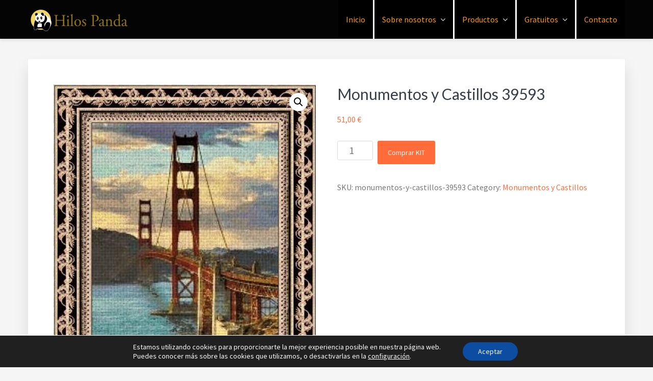

--- FILE ---
content_type: text/html; charset=UTF-8
request_url: https://hilosrosace.es/tienda/kits-de-punto-de-cruz/nuevo/monumentos-y-castillos/monumentos-y-castillos-39593/
body_size: 18437
content:
<!DOCTYPE html>
<html lang="en-GB" prefix="og: https://ogp.me/ns#">
<head >
<meta charset="UTF-8" />
<meta name="viewport" content="width=device-width, initial-scale=1" />

<!-- Search Engine Optimization by Rank Math - https://rankmath.com/ -->
<title>Monumentos y Castillos 39593 - Hilos Rosace</title>
<meta name="description" content="Dimensiones del bordado en cms. (Alto x Ancho) / Size of embroidery in cms (Height x Width): 38 x 55 Puntos del Bordado / Stitches: 205 x 300 Número total de"/>
<meta name="robots" content="index, follow, max-snippet:-1, max-video-preview:-1, max-image-preview:large"/>
<link rel="canonical" href="https://hilosrosace.es/tienda/kits-de-punto-de-cruz/nuevo/monumentos-y-castillos/monumentos-y-castillos-39593/" />
<meta property="og:locale" content="en_GB" />
<meta property="og:type" content="product" />
<meta property="og:title" content="Monumentos y Castillos 39593 - Hilos Rosace" />
<meta property="og:description" content="Dimensiones del bordado en cms. (Alto x Ancho) / Size of embroidery in cms (Height x Width): 38 x 55 Puntos del Bordado / Stitches: 205 x 300 Número total de" />
<meta property="og:url" content="https://hilosrosace.es/tienda/kits-de-punto-de-cruz/nuevo/monumentos-y-castillos/monumentos-y-castillos-39593/" />
<meta property="og:site_name" content="Hilos Rosace" />
<meta property="og:image" content="https://hilosrosace.es/wp-content/uploads/2021/10/monumentos-y-castillos-39593.jpg" />
<meta property="og:image:secure_url" content="https://hilosrosace.es/wp-content/uploads/2021/10/monumentos-y-castillos-39593.jpg" />
<meta property="og:image:width" content="341" />
<meta property="og:image:height" content="500" />
<meta property="og:image:alt" content="Monumentos y Castillos 39593" />
<meta property="og:image:type" content="image/jpeg" />
<meta property="product:price:amount" content="51" />
<meta property="product:price:currency" content="EUR" />
<meta property="product:availability" content="instock" />
<meta name="twitter:card" content="summary_large_image" />
<meta name="twitter:title" content="Monumentos y Castillos 39593 - Hilos Rosace" />
<meta name="twitter:description" content="Dimensiones del bordado en cms. (Alto x Ancho) / Size of embroidery in cms (Height x Width): 38 x 55 Puntos del Bordado / Stitches: 205 x 300 Número total de" />
<meta name="twitter:site" content="@HilosRosace" />
<meta name="twitter:creator" content="@HilosRosace" />
<meta name="twitter:image" content="https://hilosrosace.es/wp-content/uploads/2021/10/monumentos-y-castillos-39593.jpg" />
<meta name="twitter:label1" content="Price" />
<meta name="twitter:data1" content="51,00&nbsp;&euro;" />
<meta name="twitter:label2" content="Availability" />
<meta name="twitter:data2" content="In stock" />
<script type="application/ld+json" class="rank-math-schema">{"@context":"https://schema.org","@graph":[{"@type":"Place","@id":"https://hilosrosace.es/#place","address":{"@type":"PostalAddress","streetAddress":"Doctor Carlos Belmonte 2 Esc 1 5\u00ba B","addressRegion":"Alicante","postalCode":"03015","addressCountry":"Spain"}},{"@type":["HobbyShop","Organization"],"@id":"https://hilosrosace.es/#organization","name":"Hilos Rosace Europa","url":"https://hilosrosace.es","sameAs":["https://www.facebook.com/HilosRosace/","https://twitter.com/HilosRosace"],"email":"info@hilosrosace.es","address":{"@type":"PostalAddress","streetAddress":"Doctor Carlos Belmonte 2 Esc 1 5\u00ba B","addressRegion":"Alicante","postalCode":"03015","addressCountry":"Spain"},"logo":{"@type":"ImageObject","@id":"https://hilosrosace.es/#logo","url":"https://hilosrosace.es/wp-content/uploads/2018/08/logobig223.png","contentUrl":"https://hilosrosace.es/wp-content/uploads/2018/08/logobig223.png","caption":"Hilos Rosace Europa","inLanguage":"en-GB","width":"376","height":"229"},"priceRange":"$","openingHours":["Monday,Tuesday,Wednesday,Thursday,Friday,Saturday,Sunday 10:00-18:00"],"location":{"@id":"https://hilosrosace.es/#place"},"image":{"@id":"https://hilosrosace.es/#logo"},"telephone":"+34965 240 207"},{"@type":"WebSite","@id":"https://hilosrosace.es/#website","url":"https://hilosrosace.es","name":"Hilos Rosace Europa","publisher":{"@id":"https://hilosrosace.es/#organization"},"inLanguage":"en-GB"},{"@type":"ImageObject","@id":"https://hilosrosace.es/wp-content/uploads/2021/10/monumentos-y-castillos-39593.jpg","url":"https://hilosrosace.es/wp-content/uploads/2021/10/monumentos-y-castillos-39593.jpg","width":"341","height":"500","inLanguage":"en-GB"},{"@type":"ItemPage","@id":"https://hilosrosace.es/tienda/kits-de-punto-de-cruz/nuevo/monumentos-y-castillos/monumentos-y-castillos-39593/#webpage","url":"https://hilosrosace.es/tienda/kits-de-punto-de-cruz/nuevo/monumentos-y-castillos/monumentos-y-castillos-39593/","name":"Monumentos y Castillos 39593 - Hilos Rosace","datePublished":"2021-10-04T05:47:35+02:00","dateModified":"2021-10-04T05:47:35+02:00","isPartOf":{"@id":"https://hilosrosace.es/#website"},"primaryImageOfPage":{"@id":"https://hilosrosace.es/wp-content/uploads/2021/10/monumentos-y-castillos-39593.jpg"},"inLanguage":"en-GB"},{"@type":"Product","name":"Monumentos y Castillos 39593 - Hilos Rosace","description":"Dimensiones del bordado en cms. (Alto x Ancho) / Size of embroidery in cms (Height x Width): 38 x 55 Puntos del Bordado / Stitches: 205 x 300 N\u00famero total de puntos / Total number of stitches: 61500 Colores / Colors : 55 Aida 14 (5,5 pts/cm) La longitud del hilo de cada madeja PANDA es de 10 metros, un 20 % m\u00e1s que otras marcas del mercado. Contenido del kits Hilos Panda \u2022 Tela Aida 14ct blanca hilvanada por los cuatro lados. \u2022 Todos los hilos necesarios en madejas Panda de 10m completas. \u2022 Gr\u00e1fico impreso en color \u2022 Descose puntadas. \u2022 Cortah\u00edlos. \u2022 Enhebrador de agujas \u2022 4 agujas","sku":"monumentos-y-castillos-39593","category":"Kits de punto de cruz &gt; NUEVO &gt; Monumentos y Castillos","mainEntityOfPage":{"@id":"https://hilosrosace.es/tienda/kits-de-punto-de-cruz/nuevo/monumentos-y-castillos/monumentos-y-castillos-39593/#webpage"},"weight":{"@type":"QuantitativeValue","unitCode":"KGM","value":"0.499"},"height":{"@type":"QuantitativeValue","unitCode":"CMT","value":"5"},"width":{"@type":"QuantitativeValue","unitCode":"CMT","value":"26"},"depth":{"@type":"QuantitativeValue","unitCode":"CMT","value":"36"},"image":[{"@type":"ImageObject","url":"https://hilosrosace.es/wp-content/uploads/2021/10/monumentos-y-castillos-39593.jpg","height":"500","width":"341"},{"@type":"ImageObject","url":"https://hilosrosace.es/wp-content/uploads/2020/10/pandathread-symbolos.jpg","height":"471","width":"474"},{"@type":"ImageObject","url":"https://hilosrosace.es/wp-content/uploads/2020/10/grafico-impreso.jpg","height":"614","width":"482"},{"@type":"ImageObject","url":"https://hilosrosace.es/wp-content/uploads/2020/10/madejas-panda.jpg","height":"639","width":"562"},{"@type":"ImageObject","url":"https://hilosrosace.es/wp-content/uploads/2021/10/39593.png","height":"666","width":"944"}],"offers":{"@type":"Offer","price":"51.00","priceCurrency":"EUR","priceValidUntil":"2027-12-31","availability":"http://schema.org/InStock","itemCondition":"NewCondition","url":"https://hilosrosace.es/tienda/kits-de-punto-de-cruz/nuevo/monumentos-y-castillos/monumentos-y-castillos-39593/","seller":{"@type":"Organization","@id":"https://hilosrosace.es/","name":"Hilos Rosace Europa","url":"https://hilosrosace.es","logo":"https://hilosrosace.es/wp-content/uploads/2018/08/logobig223.png"}},"@id":"https://hilosrosace.es/tienda/kits-de-punto-de-cruz/nuevo/monumentos-y-castillos/monumentos-y-castillos-39593/#richSnippet"}]}</script>
<!-- /Rank Math WordPress SEO plugin -->

<link rel="alternate" title="oEmbed (JSON)" type="application/json+oembed" href="https://hilosrosace.es/wp-json/oembed/1.0/embed?url=https%3A%2F%2Fhilosrosace.es%2Ftienda%2Fkits-de-punto-de-cruz%2Fnuevo%2Fmonumentos-y-castillos%2Fmonumentos-y-castillos-39593%2F" />
<link rel="alternate" title="oEmbed (XML)" type="text/xml+oembed" href="https://hilosrosace.es/wp-json/oembed/1.0/embed?url=https%3A%2F%2Fhilosrosace.es%2Ftienda%2Fkits-de-punto-de-cruz%2Fnuevo%2Fmonumentos-y-castillos%2Fmonumentos-y-castillos-39593%2F&#038;format=xml" />
<style type="text/css" media="all">@font-face{font-family:'Lato';font-display:block;font-style:normal;font-weight:300;font-display:swap;src:url(https://fonts.gstatic.com/s/lato/v25/S6u9w4BMUTPHh7USSwaPGQ3q5d0N7w.woff2) format('woff2');unicode-range:U+0100-02BA,U+02BD-02C5,U+02C7-02CC,U+02CE-02D7,U+02DD-02FF,U+0304,U+0308,U+0329,U+1D00-1DBF,U+1E00-1E9F,U+1EF2-1EFF,U+2020,U+20A0-20AB,U+20AD-20C0,U+2113,U+2C60-2C7F,U+A720-A7FF}@font-face{font-family:'Lato';font-display:block;font-style:normal;font-weight:300;font-display:swap;src:url(https://fonts.gstatic.com/s/lato/v25/S6u9w4BMUTPHh7USSwiPGQ3q5d0.woff2) format('woff2');unicode-range:U+0000-00FF,U+0131,U+0152-0153,U+02BB-02BC,U+02C6,U+02DA,U+02DC,U+0304,U+0308,U+0329,U+2000-206F,U+20AC,U+2122,U+2191,U+2193,U+2212,U+2215,U+FEFF,U+FFFD}@font-face{font-family:'Lato';font-display:block;font-style:normal;font-weight:400;font-display:swap;src:url(https://fonts.gstatic.com/s/lato/v25/S6uyw4BMUTPHjxAwXiWtFCfQ7A.woff2) format('woff2');unicode-range:U+0100-02BA,U+02BD-02C5,U+02C7-02CC,U+02CE-02D7,U+02DD-02FF,U+0304,U+0308,U+0329,U+1D00-1DBF,U+1E00-1E9F,U+1EF2-1EFF,U+2020,U+20A0-20AB,U+20AD-20C0,U+2113,U+2C60-2C7F,U+A720-A7FF}@font-face{font-family:'Lato';font-display:block;font-style:normal;font-weight:400;font-display:swap;src:url(https://fonts.gstatic.com/s/lato/v25/S6uyw4BMUTPHjx4wXiWtFCc.woff2) format('woff2');unicode-range:U+0000-00FF,U+0131,U+0152-0153,U+02BB-02BC,U+02C6,U+02DA,U+02DC,U+0304,U+0308,U+0329,U+2000-206F,U+20AC,U+2122,U+2191,U+2193,U+2212,U+2215,U+FEFF,U+FFFD}@font-face{font-family:'Lato';font-display:block;font-style:normal;font-weight:700;font-display:swap;src:url(https://fonts.gstatic.com/s/lato/v25/S6u9w4BMUTPHh6UVSwaPGQ3q5d0N7w.woff2) format('woff2');unicode-range:U+0100-02BA,U+02BD-02C5,U+02C7-02CC,U+02CE-02D7,U+02DD-02FF,U+0304,U+0308,U+0329,U+1D00-1DBF,U+1E00-1E9F,U+1EF2-1EFF,U+2020,U+20A0-20AB,U+20AD-20C0,U+2113,U+2C60-2C7F,U+A720-A7FF}@font-face{font-family:'Lato';font-display:block;font-style:normal;font-weight:700;font-display:swap;src:url(https://fonts.gstatic.com/s/lato/v25/S6u9w4BMUTPHh6UVSwiPGQ3q5d0.woff2) format('woff2');unicode-range:U+0000-00FF,U+0131,U+0152-0153,U+02BB-02BC,U+02C6,U+02DA,U+02DC,U+0304,U+0308,U+0329,U+2000-206F,U+20AC,U+2122,U+2191,U+2193,U+2212,U+2215,U+FEFF,U+FFFD}@font-face{font-family:'Source Sans Pro';font-display:block;font-style:normal;font-weight:400;font-display:swap;src:url(https://fonts.gstatic.com/s/sourcesanspro/v23/6xK3dSBYKcSV-LCoeQqfX1RYOo3qNa7lujVj9_mf.woff2) format('woff2');unicode-range:U+0460-052F,U+1C80-1C8A,U+20B4,U+2DE0-2DFF,U+A640-A69F,U+FE2E-FE2F}@font-face{font-family:'Source Sans Pro';font-display:block;font-style:normal;font-weight:400;font-display:swap;src:url(https://fonts.gstatic.com/s/sourcesanspro/v23/6xK3dSBYKcSV-LCoeQqfX1RYOo3qPK7lujVj9_mf.woff2) format('woff2');unicode-range:U+0301,U+0400-045F,U+0490-0491,U+04B0-04B1,U+2116}@font-face{font-family:'Source Sans Pro';font-display:block;font-style:normal;font-weight:400;font-display:swap;src:url(https://fonts.gstatic.com/s/sourcesanspro/v23/6xK3dSBYKcSV-LCoeQqfX1RYOo3qNK7lujVj9_mf.woff2) format('woff2');unicode-range:U+1F00-1FFF}@font-face{font-family:'Source Sans Pro';font-display:block;font-style:normal;font-weight:400;font-display:swap;src:url(https://fonts.gstatic.com/s/sourcesanspro/v23/6xK3dSBYKcSV-LCoeQqfX1RYOo3qO67lujVj9_mf.woff2) format('woff2');unicode-range:U+0370-0377,U+037A-037F,U+0384-038A,U+038C,U+038E-03A1,U+03A3-03FF}@font-face{font-family:'Source Sans Pro';font-display:block;font-style:normal;font-weight:400;font-display:swap;src:url(https://fonts.gstatic.com/s/sourcesanspro/v23/6xK3dSBYKcSV-LCoeQqfX1RYOo3qN67lujVj9_mf.woff2) format('woff2');unicode-range:U+0102-0103,U+0110-0111,U+0128-0129,U+0168-0169,U+01A0-01A1,U+01AF-01B0,U+0300-0301,U+0303-0304,U+0308-0309,U+0323,U+0329,U+1EA0-1EF9,U+20AB}@font-face{font-family:'Source Sans Pro';font-display:block;font-style:normal;font-weight:400;font-display:swap;src:url(https://fonts.gstatic.com/s/sourcesanspro/v23/6xK3dSBYKcSV-LCoeQqfX1RYOo3qNq7lujVj9_mf.woff2) format('woff2');unicode-range:U+0100-02BA,U+02BD-02C5,U+02C7-02CC,U+02CE-02D7,U+02DD-02FF,U+0304,U+0308,U+0329,U+1D00-1DBF,U+1E00-1E9F,U+1EF2-1EFF,U+2020,U+20A0-20AB,U+20AD-20C0,U+2113,U+2C60-2C7F,U+A720-A7FF}@font-face{font-family:'Source Sans Pro';font-display:block;font-style:normal;font-weight:400;font-display:swap;src:url(https://fonts.gstatic.com/s/sourcesanspro/v23/6xK3dSBYKcSV-LCoeQqfX1RYOo3qOK7lujVj9w.woff2) format('woff2');unicode-range:U+0000-00FF,U+0131,U+0152-0153,U+02BB-02BC,U+02C6,U+02DA,U+02DC,U+0304,U+0308,U+0329,U+2000-206F,U+20AC,U+2122,U+2191,U+2193,U+2212,U+2215,U+FEFF,U+FFFD}@font-face{font-family:'Source Sans Pro';font-display:block;font-style:normal;font-weight:700;font-display:swap;src:url(https://fonts.gstatic.com/s/sourcesanspro/v23/6xKydSBYKcSV-LCoeQqfX1RYOo3ig4vwmhdu3cOWxy40.woff2) format('woff2');unicode-range:U+0460-052F,U+1C80-1C8A,U+20B4,U+2DE0-2DFF,U+A640-A69F,U+FE2E-FE2F}@font-face{font-family:'Source Sans Pro';font-display:block;font-style:normal;font-weight:700;font-display:swap;src:url(https://fonts.gstatic.com/s/sourcesanspro/v23/6xKydSBYKcSV-LCoeQqfX1RYOo3ig4vwkxdu3cOWxy40.woff2) format('woff2');unicode-range:U+0301,U+0400-045F,U+0490-0491,U+04B0-04B1,U+2116}@font-face{font-family:'Source Sans Pro';font-display:block;font-style:normal;font-weight:700;font-display:swap;src:url(https://fonts.gstatic.com/s/sourcesanspro/v23/6xKydSBYKcSV-LCoeQqfX1RYOo3ig4vwmxdu3cOWxy40.woff2) format('woff2');unicode-range:U+1F00-1FFF}@font-face{font-family:'Source Sans Pro';font-display:block;font-style:normal;font-weight:700;font-display:swap;src:url(https://fonts.gstatic.com/s/sourcesanspro/v23/6xKydSBYKcSV-LCoeQqfX1RYOo3ig4vwlBdu3cOWxy40.woff2) format('woff2');unicode-range:U+0370-0377,U+037A-037F,U+0384-038A,U+038C,U+038E-03A1,U+03A3-03FF}@font-face{font-family:'Source Sans Pro';font-display:block;font-style:normal;font-weight:700;font-display:swap;src:url(https://fonts.gstatic.com/s/sourcesanspro/v23/6xKydSBYKcSV-LCoeQqfX1RYOo3ig4vwmBdu3cOWxy40.woff2) format('woff2');unicode-range:U+0102-0103,U+0110-0111,U+0128-0129,U+0168-0169,U+01A0-01A1,U+01AF-01B0,U+0300-0301,U+0303-0304,U+0308-0309,U+0323,U+0329,U+1EA0-1EF9,U+20AB}@font-face{font-family:'Source Sans Pro';font-display:block;font-style:normal;font-weight:700;font-display:swap;src:url(https://fonts.gstatic.com/s/sourcesanspro/v23/6xKydSBYKcSV-LCoeQqfX1RYOo3ig4vwmRdu3cOWxy40.woff2) format('woff2');unicode-range:U+0100-02BA,U+02BD-02C5,U+02C7-02CC,U+02CE-02D7,U+02DD-02FF,U+0304,U+0308,U+0329,U+1D00-1DBF,U+1E00-1E9F,U+1EF2-1EFF,U+2020,U+20A0-20AB,U+20AD-20C0,U+2113,U+2C60-2C7F,U+A720-A7FF}@font-face{font-family:'Source Sans Pro';font-display:block;font-style:normal;font-weight:700;font-display:swap;src:url(https://fonts.gstatic.com/s/sourcesanspro/v23/6xKydSBYKcSV-LCoeQqfX1RYOo3ig4vwlxdu3cOWxw.woff2) format('woff2');unicode-range:U+0000-00FF,U+0131,U+0152-0153,U+02BB-02BC,U+02C6,U+02DA,U+02DC,U+0304,U+0308,U+0329,U+2000-206F,U+20AC,U+2122,U+2191,U+2193,U+2212,U+2215,U+FEFF,U+FFFD}</style>
<style id='wp-img-auto-sizes-contain-inline-css' type='text/css'>
img:is([sizes=auto i],[sizes^="auto," i]){contain-intrinsic-size:3000px 1500px}
/*# sourceURL=wp-img-auto-sizes-contain-inline-css */
</style>
<style id='wp-block-library-inline-css' type='text/css'>
:root{--wp-block-synced-color:#7a00df;--wp-block-synced-color--rgb:122,0,223;--wp-bound-block-color:var(--wp-block-synced-color);--wp-editor-canvas-background:#ddd;--wp-admin-theme-color:#007cba;--wp-admin-theme-color--rgb:0,124,186;--wp-admin-theme-color-darker-10:#006ba1;--wp-admin-theme-color-darker-10--rgb:0,107,160.5;--wp-admin-theme-color-darker-20:#005a87;--wp-admin-theme-color-darker-20--rgb:0,90,135;--wp-admin-border-width-focus:2px}@media (min-resolution:192dpi){:root{--wp-admin-border-width-focus:1.5px}}.wp-element-button{cursor:pointer}:root .has-very-light-gray-background-color{background-color:#eee}:root .has-very-dark-gray-background-color{background-color:#313131}:root .has-very-light-gray-color{color:#eee}:root .has-very-dark-gray-color{color:#313131}:root .has-vivid-green-cyan-to-vivid-cyan-blue-gradient-background{background:linear-gradient(135deg,#00d084,#0693e3)}:root .has-purple-crush-gradient-background{background:linear-gradient(135deg,#34e2e4,#4721fb 50%,#ab1dfe)}:root .has-hazy-dawn-gradient-background{background:linear-gradient(135deg,#faaca8,#dad0ec)}:root .has-subdued-olive-gradient-background{background:linear-gradient(135deg,#fafae1,#67a671)}:root .has-atomic-cream-gradient-background{background:linear-gradient(135deg,#fdd79a,#004a59)}:root .has-nightshade-gradient-background{background:linear-gradient(135deg,#330968,#31cdcf)}:root .has-midnight-gradient-background{background:linear-gradient(135deg,#020381,#2874fc)}:root{--wp--preset--font-size--normal:16px;--wp--preset--font-size--huge:42px}.has-regular-font-size{font-size:1em}.has-larger-font-size{font-size:2.625em}.has-normal-font-size{font-size:var(--wp--preset--font-size--normal)}.has-huge-font-size{font-size:var(--wp--preset--font-size--huge)}.has-text-align-center{text-align:center}.has-text-align-left{text-align:left}.has-text-align-right{text-align:right}.has-fit-text{white-space:nowrap!important}#end-resizable-editor-section{display:none}.aligncenter{clear:both}.items-justified-left{justify-content:flex-start}.items-justified-center{justify-content:center}.items-justified-right{justify-content:flex-end}.items-justified-space-between{justify-content:space-between}.screen-reader-text{border:0;clip-path:inset(50%);height:1px;margin:-1px;overflow:hidden;padding:0;position:absolute;width:1px;word-wrap:normal!important}.screen-reader-text:focus{background-color:#ddd;clip-path:none;color:#444;display:block;font-size:1em;height:auto;left:5px;line-height:normal;padding:15px 23px 14px;text-decoration:none;top:5px;width:auto;z-index:100000}html :where(.has-border-color){border-style:solid}html :where([style*=border-top-color]){border-top-style:solid}html :where([style*=border-right-color]){border-right-style:solid}html :where([style*=border-bottom-color]){border-bottom-style:solid}html :where([style*=border-left-color]){border-left-style:solid}html :where([style*=border-width]){border-style:solid}html :where([style*=border-top-width]){border-top-style:solid}html :where([style*=border-right-width]){border-right-style:solid}html :where([style*=border-bottom-width]){border-bottom-style:solid}html :where([style*=border-left-width]){border-left-style:solid}html :where(img[class*=wp-image-]){height:auto;max-width:100%}:where(figure){margin:0 0 1em}html :where(.is-position-sticky){--wp-admin--admin-bar--position-offset:var(--wp-admin--admin-bar--height,0px)}@media screen and (max-width:600px){html :where(.is-position-sticky){--wp-admin--admin-bar--position-offset:0px}}

/*# sourceURL=wp-block-library-inline-css */
</style><style id='global-styles-inline-css' type='text/css'>
:root{--wp--preset--aspect-ratio--square: 1;--wp--preset--aspect-ratio--4-3: 4/3;--wp--preset--aspect-ratio--3-4: 3/4;--wp--preset--aspect-ratio--3-2: 3/2;--wp--preset--aspect-ratio--2-3: 2/3;--wp--preset--aspect-ratio--16-9: 16/9;--wp--preset--aspect-ratio--9-16: 9/16;--wp--preset--color--black: #000000;--wp--preset--color--cyan-bluish-gray: #abb8c3;--wp--preset--color--white: #ffffff;--wp--preset--color--pale-pink: #f78da7;--wp--preset--color--vivid-red: #cf2e2e;--wp--preset--color--luminous-vivid-orange: #ff6900;--wp--preset--color--luminous-vivid-amber: #fcb900;--wp--preset--color--light-green-cyan: #7bdcb5;--wp--preset--color--vivid-green-cyan: #00d084;--wp--preset--color--pale-cyan-blue: #8ed1fc;--wp--preset--color--vivid-cyan-blue: #0693e3;--wp--preset--color--vivid-purple: #9b51e0;--wp--preset--gradient--vivid-cyan-blue-to-vivid-purple: linear-gradient(135deg,rgb(6,147,227) 0%,rgb(155,81,224) 100%);--wp--preset--gradient--light-green-cyan-to-vivid-green-cyan: linear-gradient(135deg,rgb(122,220,180) 0%,rgb(0,208,130) 100%);--wp--preset--gradient--luminous-vivid-amber-to-luminous-vivid-orange: linear-gradient(135deg,rgb(252,185,0) 0%,rgb(255,105,0) 100%);--wp--preset--gradient--luminous-vivid-orange-to-vivid-red: linear-gradient(135deg,rgb(255,105,0) 0%,rgb(207,46,46) 100%);--wp--preset--gradient--very-light-gray-to-cyan-bluish-gray: linear-gradient(135deg,rgb(238,238,238) 0%,rgb(169,184,195) 100%);--wp--preset--gradient--cool-to-warm-spectrum: linear-gradient(135deg,rgb(74,234,220) 0%,rgb(151,120,209) 20%,rgb(207,42,186) 40%,rgb(238,44,130) 60%,rgb(251,105,98) 80%,rgb(254,248,76) 100%);--wp--preset--gradient--blush-light-purple: linear-gradient(135deg,rgb(255,206,236) 0%,rgb(152,150,240) 100%);--wp--preset--gradient--blush-bordeaux: linear-gradient(135deg,rgb(254,205,165) 0%,rgb(254,45,45) 50%,rgb(107,0,62) 100%);--wp--preset--gradient--luminous-dusk: linear-gradient(135deg,rgb(255,203,112) 0%,rgb(199,81,192) 50%,rgb(65,88,208) 100%);--wp--preset--gradient--pale-ocean: linear-gradient(135deg,rgb(255,245,203) 0%,rgb(182,227,212) 50%,rgb(51,167,181) 100%);--wp--preset--gradient--electric-grass: linear-gradient(135deg,rgb(202,248,128) 0%,rgb(113,206,126) 100%);--wp--preset--gradient--midnight: linear-gradient(135deg,rgb(2,3,129) 0%,rgb(40,116,252) 100%);--wp--preset--font-size--small: 13px;--wp--preset--font-size--medium: 20px;--wp--preset--font-size--large: 36px;--wp--preset--font-size--x-large: 42px;--wp--preset--spacing--20: 0.44rem;--wp--preset--spacing--30: 0.67rem;--wp--preset--spacing--40: 1rem;--wp--preset--spacing--50: 1.5rem;--wp--preset--spacing--60: 2.25rem;--wp--preset--spacing--70: 3.38rem;--wp--preset--spacing--80: 5.06rem;--wp--preset--shadow--natural: 6px 6px 9px rgba(0, 0, 0, 0.2);--wp--preset--shadow--deep: 12px 12px 50px rgba(0, 0, 0, 0.4);--wp--preset--shadow--sharp: 6px 6px 0px rgba(0, 0, 0, 0.2);--wp--preset--shadow--outlined: 6px 6px 0px -3px rgb(255, 255, 255), 6px 6px rgb(0, 0, 0);--wp--preset--shadow--crisp: 6px 6px 0px rgb(0, 0, 0);}:where(.is-layout-flex){gap: 0.5em;}:where(.is-layout-grid){gap: 0.5em;}body .is-layout-flex{display: flex;}.is-layout-flex{flex-wrap: wrap;align-items: center;}.is-layout-flex > :is(*, div){margin: 0;}body .is-layout-grid{display: grid;}.is-layout-grid > :is(*, div){margin: 0;}:where(.wp-block-columns.is-layout-flex){gap: 2em;}:where(.wp-block-columns.is-layout-grid){gap: 2em;}:where(.wp-block-post-template.is-layout-flex){gap: 1.25em;}:where(.wp-block-post-template.is-layout-grid){gap: 1.25em;}.has-black-color{color: var(--wp--preset--color--black) !important;}.has-cyan-bluish-gray-color{color: var(--wp--preset--color--cyan-bluish-gray) !important;}.has-white-color{color: var(--wp--preset--color--white) !important;}.has-pale-pink-color{color: var(--wp--preset--color--pale-pink) !important;}.has-vivid-red-color{color: var(--wp--preset--color--vivid-red) !important;}.has-luminous-vivid-orange-color{color: var(--wp--preset--color--luminous-vivid-orange) !important;}.has-luminous-vivid-amber-color{color: var(--wp--preset--color--luminous-vivid-amber) !important;}.has-light-green-cyan-color{color: var(--wp--preset--color--light-green-cyan) !important;}.has-vivid-green-cyan-color{color: var(--wp--preset--color--vivid-green-cyan) !important;}.has-pale-cyan-blue-color{color: var(--wp--preset--color--pale-cyan-blue) !important;}.has-vivid-cyan-blue-color{color: var(--wp--preset--color--vivid-cyan-blue) !important;}.has-vivid-purple-color{color: var(--wp--preset--color--vivid-purple) !important;}.has-black-background-color{background-color: var(--wp--preset--color--black) !important;}.has-cyan-bluish-gray-background-color{background-color: var(--wp--preset--color--cyan-bluish-gray) !important;}.has-white-background-color{background-color: var(--wp--preset--color--white) !important;}.has-pale-pink-background-color{background-color: var(--wp--preset--color--pale-pink) !important;}.has-vivid-red-background-color{background-color: var(--wp--preset--color--vivid-red) !important;}.has-luminous-vivid-orange-background-color{background-color: var(--wp--preset--color--luminous-vivid-orange) !important;}.has-luminous-vivid-amber-background-color{background-color: var(--wp--preset--color--luminous-vivid-amber) !important;}.has-light-green-cyan-background-color{background-color: var(--wp--preset--color--light-green-cyan) !important;}.has-vivid-green-cyan-background-color{background-color: var(--wp--preset--color--vivid-green-cyan) !important;}.has-pale-cyan-blue-background-color{background-color: var(--wp--preset--color--pale-cyan-blue) !important;}.has-vivid-cyan-blue-background-color{background-color: var(--wp--preset--color--vivid-cyan-blue) !important;}.has-vivid-purple-background-color{background-color: var(--wp--preset--color--vivid-purple) !important;}.has-black-border-color{border-color: var(--wp--preset--color--black) !important;}.has-cyan-bluish-gray-border-color{border-color: var(--wp--preset--color--cyan-bluish-gray) !important;}.has-white-border-color{border-color: var(--wp--preset--color--white) !important;}.has-pale-pink-border-color{border-color: var(--wp--preset--color--pale-pink) !important;}.has-vivid-red-border-color{border-color: var(--wp--preset--color--vivid-red) !important;}.has-luminous-vivid-orange-border-color{border-color: var(--wp--preset--color--luminous-vivid-orange) !important;}.has-luminous-vivid-amber-border-color{border-color: var(--wp--preset--color--luminous-vivid-amber) !important;}.has-light-green-cyan-border-color{border-color: var(--wp--preset--color--light-green-cyan) !important;}.has-vivid-green-cyan-border-color{border-color: var(--wp--preset--color--vivid-green-cyan) !important;}.has-pale-cyan-blue-border-color{border-color: var(--wp--preset--color--pale-cyan-blue) !important;}.has-vivid-cyan-blue-border-color{border-color: var(--wp--preset--color--vivid-cyan-blue) !important;}.has-vivid-purple-border-color{border-color: var(--wp--preset--color--vivid-purple) !important;}.has-vivid-cyan-blue-to-vivid-purple-gradient-background{background: var(--wp--preset--gradient--vivid-cyan-blue-to-vivid-purple) !important;}.has-light-green-cyan-to-vivid-green-cyan-gradient-background{background: var(--wp--preset--gradient--light-green-cyan-to-vivid-green-cyan) !important;}.has-luminous-vivid-amber-to-luminous-vivid-orange-gradient-background{background: var(--wp--preset--gradient--luminous-vivid-amber-to-luminous-vivid-orange) !important;}.has-luminous-vivid-orange-to-vivid-red-gradient-background{background: var(--wp--preset--gradient--luminous-vivid-orange-to-vivid-red) !important;}.has-very-light-gray-to-cyan-bluish-gray-gradient-background{background: var(--wp--preset--gradient--very-light-gray-to-cyan-bluish-gray) !important;}.has-cool-to-warm-spectrum-gradient-background{background: var(--wp--preset--gradient--cool-to-warm-spectrum) !important;}.has-blush-light-purple-gradient-background{background: var(--wp--preset--gradient--blush-light-purple) !important;}.has-blush-bordeaux-gradient-background{background: var(--wp--preset--gradient--blush-bordeaux) !important;}.has-luminous-dusk-gradient-background{background: var(--wp--preset--gradient--luminous-dusk) !important;}.has-pale-ocean-gradient-background{background: var(--wp--preset--gradient--pale-ocean) !important;}.has-electric-grass-gradient-background{background: var(--wp--preset--gradient--electric-grass) !important;}.has-midnight-gradient-background{background: var(--wp--preset--gradient--midnight) !important;}.has-small-font-size{font-size: var(--wp--preset--font-size--small) !important;}.has-medium-font-size{font-size: var(--wp--preset--font-size--medium) !important;}.has-large-font-size{font-size: var(--wp--preset--font-size--large) !important;}.has-x-large-font-size{font-size: var(--wp--preset--font-size--x-large) !important;}
/*# sourceURL=global-styles-inline-css */
</style>

<style id='classic-theme-styles-inline-css' type='text/css'>
/*! This file is auto-generated */
.wp-block-button__link{color:#fff;background-color:#32373c;border-radius:9999px;box-shadow:none;text-decoration:none;padding:calc(.667em + 2px) calc(1.333em + 2px);font-size:1.125em}.wp-block-file__button{background:#32373c;color:#fff;text-decoration:none}
/*# sourceURL=/wp-includes/css/classic-themes.min.css */
</style>
<style id='woocommerce-inline-inline-css' type='text/css'>
.woocommerce form .form-row .required { visibility: visible; }
/*# sourceURL=woocommerce-inline-inline-css */
</style>
<link rel='stylesheet' id='genesis-blocks-style-css-css' href='https://hilosrosace.es/wp-content/plugins/genesis-blocks/dist/style-blocks.build.css' type='text/css' media='all' />
<link rel='stylesheet' id='kreativ-pro-css' href='https://hilosrosace.es/wp-content/themes/hilosrosace-2021/style.css' type='text/css' media='all' />
<link rel='stylesheet' id='wpo_min-header-2-css' href='https://hilosrosace.es/wp-content/cache/wpo-minify/1765447396/assets/wpo-minify-header-323723c5.min.css' type='text/css' media='all' />
<link rel='stylesheet' id='wpo_min-header-3-css' href='https://hilosrosace.es/wp-content/cache/wpo-minify/1765447396/assets/wpo-minify-header-eec81414.min.css' type='text/css' media='only screen and (max-width: 860px)' />
<link rel='stylesheet' id='wpo_min-header-4-css' href='https://hilosrosace.es/wp-content/cache/wpo-minify/1765447396/assets/wpo-minify-header-d1a635f6.min.css' type='text/css' media='all' />
<link rel='stylesheet' id='kreativ-line-awesome-css' href='//maxcdn.icons8.com/fonts/line-awesome/1.1/css/line-awesome.min.css' type='text/css' media='all' />
<link rel='stylesheet' id='wpo_min-header-6-css' href='https://hilosrosace.es/wp-content/cache/wpo-minify/1765447396/assets/wpo-minify-header-a086131b.min.css' type='text/css' media='all' />
<script type="text/javascript" id="WCPAY_ASSETS-js-extra">
/* <![CDATA[ */
var wcpayAssets = {"url":"https://hilosrosace.es/wp-content/plugins/woocommerce-payments/dist/"};
//# sourceURL=WCPAY_ASSETS-js-extra
/* ]]> */
</script>
<script defer type="text/javascript" src="https://hilosrosace.es/wp-includes/js/jquery/jquery.min.js" id="jquery-core-js"></script>
<script defer type="text/javascript" src="https://hilosrosace.es/wp-includes/js/jquery/jquery-migrate.min.js" id="jquery-migrate-js"></script>
<script type="text/javascript" id="wpo_min-header-2-js-extra">
/* <![CDATA[ */
var params = {"clearLogRestUrl":"https://hilosrosace.es/wp-json/nf-file-uploads/debug-log/delete-all","clearLogButtonId":"file_uploads_clear_debug_logger","downloadLogRestUrl":"https://hilosrosace.es/wp-json/nf-file-uploads/debug-log/get-all","downloadLogButtonId":"file_uploads_download_debug_logger"};
//# sourceURL=wpo_min-header-2-js-extra
/* ]]> */
</script>
<script defer type="text/javascript" src="https://hilosrosace.es/wp-content/cache/wpo-minify/1765447396/assets/wpo-minify-header-jqueryfile_uploads_nfpluginsettings1690501006.min.js" id="wpo_min-header-2-js"></script>
<script type="text/javascript" src="https://hilosrosace.es/wp-content/plugins/woocommerce/assets/js/jquery-blockui/jquery.blockUI.min.js" id="wc-jquery-blockui-js" defer="defer" data-wp-strategy="defer"></script>
<script type="text/javascript" id="wc-add-to-cart-js-extra">
/* <![CDATA[ */
var wc_add_to_cart_params = {"ajax_url":"/wp-admin/admin-ajax.php","wc_ajax_url":"/?wc-ajax=%%endpoint%%","i18n_view_cart":"View basket","cart_url":"https://hilosrosace.es/carrito/","is_cart":"","cart_redirect_after_add":"no"};
//# sourceURL=wc-add-to-cart-js-extra
/* ]]> */
</script>
<script type="text/javascript" src="https://hilosrosace.es/wp-content/plugins/woocommerce/assets/js/frontend/add-to-cart.min.js" id="wc-add-to-cart-js" defer="defer" data-wp-strategy="defer"></script>
<script type="text/javascript" src="https://hilosrosace.es/wp-content/plugins/woocommerce/assets/js/zoom/jquery.zoom.min.js" id="wc-zoom-js" defer="defer" data-wp-strategy="defer"></script>
<script type="text/javascript" src="https://hilosrosace.es/wp-content/plugins/woocommerce/assets/js/flexslider/jquery.flexslider.min.js" id="wc-flexslider-js" defer="defer" data-wp-strategy="defer"></script>
<script type="text/javascript" src="https://hilosrosace.es/wp-content/plugins/woocommerce/assets/js/photoswipe/photoswipe.min.js" id="wc-photoswipe-js" defer="defer" data-wp-strategy="defer"></script>
<script type="text/javascript" src="https://hilosrosace.es/wp-content/plugins/woocommerce/assets/js/photoswipe/photoswipe-ui-default.min.js" id="wc-photoswipe-ui-default-js" defer="defer" data-wp-strategy="defer"></script>
<script type="text/javascript" id="wc-single-product-js-extra">
/* <![CDATA[ */
var wc_single_product_params = {"i18n_required_rating_text":"Please select a rating","i18n_rating_options":["1 of 5 stars","2 of 5 stars","3 of 5 stars","4 of 5 stars","5 of 5 stars"],"i18n_product_gallery_trigger_text":"View full-screen image gallery","review_rating_required":"yes","flexslider":{"rtl":false,"animation":"slide","smoothHeight":true,"directionNav":false,"controlNav":"thumbnails","slideshow":false,"animationSpeed":500,"animationLoop":false,"allowOneSlide":false},"zoom_enabled":"1","zoom_options":[],"photoswipe_enabled":"1","photoswipe_options":{"shareEl":false,"closeOnScroll":false,"history":false,"hideAnimationDuration":0,"showAnimationDuration":0},"flexslider_enabled":"1"};
//# sourceURL=wc-single-product-js-extra
/* ]]> */
</script>
<script type="text/javascript" src="https://hilosrosace.es/wp-content/plugins/woocommerce/assets/js/frontend/single-product.min.js" id="wc-single-product-js" defer="defer" data-wp-strategy="defer"></script>
<script type="text/javascript" src="https://hilosrosace.es/wp-content/plugins/woocommerce/assets/js/js-cookie/js.cookie.min.js" id="wc-js-cookie-js" defer="defer" data-wp-strategy="defer"></script>
<script type="text/javascript" id="woocommerce-js-extra">
/* <![CDATA[ */
var woocommerce_params = {"ajax_url":"/wp-admin/admin-ajax.php","wc_ajax_url":"/?wc-ajax=%%endpoint%%","i18n_password_show":"Show password","i18n_password_hide":"Hide password"};
//# sourceURL=woocommerce-js-extra
/* ]]> */
</script>
<script type="text/javascript" src="https://hilosrosace.es/wp-content/plugins/woocommerce/assets/js/frontend/woocommerce.min.js" id="woocommerce-js" defer="defer" data-wp-strategy="defer"></script>
<script type="text/javascript" src="https://hilosrosace.es/wp-content/themes/hilosrosace-2021/js/match-height.js" id="kreativ-match-height-js"></script>
<script type="text/javascript" id="kreativ-match-height-js-after">
/* <![CDATA[ */
jQuery(document).ready( function() { jQuery( '.product .woocommerce-LoopProduct-link').matchHeight(); });
//# sourceURL=kreativ-match-height-js-after
/* ]]> */
</script>
<script type="text/javascript" src="https://hilosrosace.es/wp-content/themes/hilosrosace-2021/js/kreativ.js" id="kreativ-js-js"></script>
<link rel="https://api.w.org/" href="https://hilosrosace.es/wp-json/" /><link rel="alternate" title="JSON" type="application/json" href="https://hilosrosace.es/wp-json/wp/v2/product/48371" />		<!-- Custom Logo: hide header text -->
		<style id="custom-logo-css" type="text/css">
			.site-title, .site-description {
				position: absolute;
				clip-path: inset(50%);
			}
		</style>
			<noscript><style>.woocommerce-product-gallery{ opacity: 1 !important; }</style></noscript>
	<link rel="icon" href="https://hilosrosace.es/wp-content/uploads/2018/08/icono-panda-50x50.png" sizes="32x32" />
<link rel="icon" href="https://hilosrosace.es/wp-content/uploads/2018/08/icono-panda.png" sizes="192x192" />
<link rel="apple-touch-icon" href="https://hilosrosace.es/wp-content/uploads/2018/08/icono-panda.png" />
<meta name="msapplication-TileImage" content="https://hilosrosace.es/wp-content/uploads/2018/08/icono-panda.png" />
		<style type="text/css" id="wp-custom-css">
			.genesis-nav-menu {
	clear: both;
	color: #FF9800;
	font-size: 16px;
	font-size: 1.6rem;
	line-height: inherit;
	width: 100%;
}

.genesis-nav-menu .sub-menu {
	line-height: 1.2;
}

.genesis-nav-menu .menu-item {
	display: inline-block;
	text-align: left;
}

.genesis-nav-menu a {
	text-decoration: none;
	display: block;
	padding: 15px;
	margin: 0;
	color: #FF9800;
}

.genesis-nav-menu a:hover {
	color: #419745;
}
.site-topbar {
    background: #3f51b5;
    border-bottom: 1
px
 solid #e6e9ed;
    font-size: 14px;
    font-size: 1.4rem;
    color: #777;
    line-height: normal;
    height: auto;
    text-align: center;
    display: none;
}
.site-header {
    background-color: #040404;
    box-shadow: 0 2px 8px rgb(0 0 0 / 10%);
}
.site-header .genesis-nav-menu > li > a {
    padding-top: 25
px
;
    padding-bottom: 25
px
;
    margin: 0;
    line-height: inherit;
    -webkit-transition: all 0.3s linear 0s;
    transition: all 0.3s linear 0s;
    background-color: #000;
}
.site-content {
    margin-top: 10px;
}
.bokpojok {background-color: #fff7ec;border-bottom: 10px outset rgba(164,100,30,0.95);border-radius: 0px 0px 60px 0px;}
.post-17415 element.style{padding-top:5%;padding-right:5%;padding-bottom:3%;padding-left:5%;background-color:#ffcbb5 !important}
.rank-math-contact-map{display:none}		</style>
		<link rel='stylesheet' id='wpo_min-footer-0-css' href='https://hilosrosace.es/wp-content/cache/wpo-minify/1765447396/assets/wpo-minify-footer-62e71b15.min.css' type='text/css' media='all' />
</head>
<body class="wp-singular product-template-default single single-product postid-48371 wp-custom-logo wp-theme-genesis wp-child-theme-hilosrosace-2021 theme-genesis woocommerce woocommerce-page woocommerce-no-js header-full-width full-width-content genesis-breadcrumbs-hidden genesis-footer-widgets-visible sticky-header-active" itemscope itemtype="https://schema.org/WebPage"><div class="site-container"><ul class="genesis-skip-link"><li><a href="#genesis-nav-primary" class="screen-reader-shortcut"> Skip to primary navigation</a></li><li><a href="#genesis-content" class="screen-reader-shortcut"> Skip to main content</a></li><li><a href="#genesis-footer-widgets" class="screen-reader-shortcut"> Skip to footer</a></li></ul><div class="site-topbar"><div class="wrap"><section id="text-17" class="widget widget_text"><div class="widget-wrap">			<div class="textwidget"><ul>
<li><i class="fa fa-phone"></i> +34965 240 207</li>
<li><i class="fa fa-envelope-o"></i> info@hilosrosace.es</li>
</ul>
</div>
		</div></section>
<section id="simple-social-icons-3" class="widget simple-social-icons"><div class="widget-wrap"><ul class="aligncenter"><li class="ssi-facebook"><a href="#" target="_blank" rel="noopener noreferrer"><svg role="img" class="social-facebook" aria-labelledby="social-facebook-3"><title id="social-facebook-3">Facebook</title><use xlink:href="https://hilosrosace.es/wp-content/plugins/simple-social-icons/symbol-defs.svg#social-facebook"></use></svg></a></li><li class="ssi-github"><a href="#" target="_blank" rel="noopener noreferrer"><svg role="img" class="social-github" aria-labelledby="social-github-3"><title id="social-github-3">GitHub</title><use xlink:href="https://hilosrosace.es/wp-content/plugins/simple-social-icons/symbol-defs.svg#social-github"></use></svg></a></li><li class="ssi-instagram"><a href="#" target="_blank" rel="noopener noreferrer"><svg role="img" class="social-instagram" aria-labelledby="social-instagram-3"><title id="social-instagram-3">Instagram</title><use xlink:href="https://hilosrosace.es/wp-content/plugins/simple-social-icons/symbol-defs.svg#social-instagram"></use></svg></a></li><li class="ssi-phone"><a href="tel:#" target="_blank" rel="noopener noreferrer"><svg role="img" class="social-phone" aria-labelledby="social-phone-3"><title id="social-phone-3">Phone</title><use xlink:href="https://hilosrosace.es/wp-content/plugins/simple-social-icons/symbol-defs.svg#social-phone"></use></svg></a></li><li class="ssi-twitter"><a href="#" target="_blank" rel="noopener noreferrer"><svg role="img" class="social-twitter" aria-labelledby="social-twitter-3"><title id="social-twitter-3">Twitter</title><use xlink:href="https://hilosrosace.es/wp-content/plugins/simple-social-icons/symbol-defs.svg#social-twitter"></use></svg></a></li></ul></div></section>
</div></div><header class="site-header" itemscope itemtype="https://schema.org/WPHeader"><div class="wrap"><div class="title-area"><a href="https://hilosrosace.es/" class="custom-logo-link" rel="home"><img width="200" height="46" src="https://hilosrosace.es/wp-content/uploads/2021/11/hilosrosace-header.png" class="custom-logo" alt="hilosrosace header" decoding="async" /></a><p class="site-title" itemprop="headline"><a href="https://hilosrosace.es/">Hilos Rosace</a></p><p class="site-description" itemprop="description">Tienda de Hilos y Kits de Punto de Cruz Online</p></div><nav class="nav-primary" aria-label="Main" itemscope itemtype="https://schema.org/SiteNavigationElement" id="genesis-nav-primary"><div class="wrap"><ul id="menu-menu-header" class="menu genesis-nav-menu menu-primary js-superfish"><li id="menu-item-49932" class="menu-item menu-item-type-custom menu-item-object-custom menu-item-49932"><a href="/" itemprop="url"><span itemprop="name">Inicio</span></a></li>
<li id="menu-item-50027" class="menu-item menu-item-type-post_type menu-item-object-page menu-item-has-children menu-item-50027"><a href="https://hilosrosace.es/sobre-nosotros/" itemprop="url"><span itemprop="name">Sobre nosotros</span></a>
<ul class="sub-menu">
	<li id="menu-item-51495" class="menu-item menu-item-type-post_type menu-item-object-page menu-item-51495"><a href="https://hilosrosace.es/pedidos-y-envios/" itemprop="url"><span itemprop="name">Pedidos y Envios</span></a></li>
	<li id="menu-item-50030" class="menu-item menu-item-type-post_type menu-item-object-page menu-item-50030"><a href="https://hilosrosace.es/testimonios-de-hilos-rosace-panda/" itemprop="url"><span itemprop="name">Testimonios de Hilos Panda</span></a></li>
</ul>
</li>
<li id="menu-item-49934" class="menu-item menu-item-type-custom menu-item-object-custom menu-item-has-children menu-item-49934"><a href="#" itemprop="url"><span itemprop="name">Productos</span></a>
<ul class="sub-menu">
	<li id="menu-item-51499" class="menu-item menu-item-type-post_type menu-item-object-page menu-item-51499"><a href="https://hilosrosace.es/beneficios/" itemprop="url"><span itemprop="name">Beneficios</span></a></li>
	<li id="menu-item-50059" class="menu-item menu-item-type-post_type menu-item-object-page menu-item-50059"><a href="https://hilosrosace.es/kits-de-punto-de-cruz-de-50-colores/" itemprop="url"><span itemprop="name">Kits de Punto de Cruz de 50 colores</span></a></li>
	<li id="menu-item-50105" class="menu-item menu-item-type-post_type menu-item-object-page menu-item-50105"><a href="https://hilosrosace.es/nuevo-kits-de-punto-de-cruz/" itemprop="url"><span itemprop="name">Nuevo Kits de Punto de Cruz</span></a></li>
	<li id="menu-item-51417" class="menu-item menu-item-type-taxonomy menu-item-object-product_cat menu-item-51417"><a href="https://hilosrosace.es/categoria/kits-de-punto-de-diablo/" itemprop="url"><span itemprop="name">KITS DE PUNTO DE DIABLO</span></a></li>
	<li id="menu-item-49937" class="menu-item menu-item-type-custom menu-item-object-custom menu-item-49937"><a href="https://hilosrosace.es/formulario-de-pedido" itemprop="url"><span itemprop="name">Compra Hilos</span></a></li>
</ul>
</li>
<li id="menu-item-50202" class="menu-item menu-item-type-custom menu-item-object-custom menu-item-has-children menu-item-50202"><a href="#" itemprop="url"><span itemprop="name">Gratuitos</span></a>
<ul class="sub-menu">
	<li id="menu-item-50203" class="menu-item menu-item-type-post_type menu-item-object-page menu-item-50203"><a href="https://hilosrosace.es/graficos-gratuitos/" itemprop="url"><span itemprop="name">Graficos gratuitos</span></a></li>
	<li id="menu-item-50205" class="menu-item menu-item-type-post_type menu-item-object-page menu-item-50205"><a href="https://hilosrosace.es/carta-colores-hilos-rosace-dmc-panda/" itemprop="url"><span itemprop="name">Carta colores hilos Rosace DMC Panda</span></a></li>
	<li id="menu-item-50207" class="menu-item menu-item-type-post_type menu-item-object-page menu-item-50207"><a href="https://hilosrosace.es/graficos-punto-de-cruz-personalizados/" itemprop="url"><span itemprop="name">Gráficos punto de cruz personalizados</span></a></li>
	<li id="menu-item-50208" class="menu-item menu-item-type-post_type menu-item-object-page menu-item-50208"><a href="https://hilosrosace.es/panda-software/" itemprop="url"><span itemprop="name">Programa de Punto de Cruz profesional gratis</span></a></li>
	<li id="menu-item-50209" class="menu-item menu-item-type-post_type menu-item-object-page menu-item-50209"><a href="https://hilosrosace.es/tabla-de-conversion-de-panda-a-rosace-dmc/" itemprop="url"><span itemprop="name">Tabla de conversion de Panda a Rosace / DMC</span></a></li>
</ul>
</li>
<li id="menu-item-50029" class="menu-item menu-item-type-post_type menu-item-object-page menu-item-50029"><a href="https://hilosrosace.es/contacto/" itemprop="url"><span itemprop="name">Contacto</span></a></li>
</ul></div></nav></div></header><div class="site-inner"><div class="content-sidebar-wrap"><main class="content" id="genesis-content"><div class="woocommerce-notices-wrapper"></div>
			<div id="product-48371" class="post-48371 product type-product status-publish has-post-thumbnail product_cat-monumentos-y-castillos entry first instock shipping-taxable purchasable product-type-simple">
				<div class="woocommerce-product-gallery woocommerce-product-gallery--with-images woocommerce-product-gallery--columns-4 images" data-columns="4" style="opacity: 0; transition: opacity .25s ease-in-out;">
	<div class="woocommerce-product-gallery__wrapper">
		<div data-thumb="https://hilosrosace.es/wp-content/uploads/2021/10/monumentos-y-castillos-39593-100x100.jpg" data-thumb-alt="Monumentos y Castillos 39593" data-thumb-srcset="https://hilosrosace.es/wp-content/uploads/2021/10/monumentos-y-castillos-39593-100x100.jpg 100w, https://hilosrosace.es/wp-content/uploads/2021/10/monumentos-y-castillos-39593-150x150.jpg 150w, https://hilosrosace.es/wp-content/uploads/2021/10/monumentos-y-castillos-39593-180x180.jpg 180w"  data-thumb-sizes="(max-width: 100px) 100vw, 100px" class="woocommerce-product-gallery__image"><a href="https://hilosrosace.es/wp-content/uploads/2021/10/monumentos-y-castillos-39593.jpg"><img width="341" height="500" src="https://hilosrosace.es/wp-content/uploads/2021/10/monumentos-y-castillos-39593.jpg" class="wp-post-image" alt="Monumentos y Castillos 39593" data-caption="" data-src="https://hilosrosace.es/wp-content/uploads/2021/10/monumentos-y-castillos-39593.jpg" data-large_image="https://hilosrosace.es/wp-content/uploads/2021/10/monumentos-y-castillos-39593.jpg" data-large_image_width="341" data-large_image_height="500" decoding="async" srcset="https://hilosrosace.es/wp-content/uploads/2021/10/monumentos-y-castillos-39593.jpg 341w, https://hilosrosace.es/wp-content/uploads/2021/10/monumentos-y-castillos-39593-205x300.jpg 205w" sizes="(max-width: 341px) 100vw, 341px" data- data-large_image_ title="Monumentos y Castillos 39593 1"></a></div><div data-thumb="https://hilosrosace.es/wp-content/uploads/2020/10/pandathread-symbolos-100x100.jpg" data-thumb-alt="pandathread symbolos" data-thumb-srcset="https://hilosrosace.es/wp-content/uploads/2020/10/pandathread-symbolos-100x100.jpg 100w, https://hilosrosace.es/wp-content/uploads/2020/10/pandathread-symbolos-300x298.jpg 300w, https://hilosrosace.es/wp-content/uploads/2020/10/pandathread-symbolos-150x150.jpg 150w, https://hilosrosace.es/wp-content/uploads/2020/10/pandathread-symbolos-180x180.jpg 180w, https://hilosrosace.es/wp-content/uploads/2020/10/pandathread-symbolos.jpg 474w"  data-thumb-sizes="(max-width: 100px) 100vw, 100px" class="woocommerce-product-gallery__image"><a href="https://hilosrosace.es/wp-content/uploads/2020/10/pandathread-symbolos.jpg"><img width="474" height="471" src="https://hilosrosace.es/wp-content/uploads/2020/10/pandathread-symbolos.jpg" class="" alt="pandathread symbolos" data-caption="" data-src="https://hilosrosace.es/wp-content/uploads/2020/10/pandathread-symbolos.jpg" data-large_image="https://hilosrosace.es/wp-content/uploads/2020/10/pandathread-symbolos.jpg" data-large_image_width="474" data-large_image_height="471" decoding="async" srcset="https://hilosrosace.es/wp-content/uploads/2020/10/pandathread-symbolos.jpg 474w, https://hilosrosace.es/wp-content/uploads/2020/10/pandathread-symbolos-300x298.jpg 300w, https://hilosrosace.es/wp-content/uploads/2020/10/pandathread-symbolos-150x150.jpg 150w, https://hilosrosace.es/wp-content/uploads/2020/10/pandathread-symbolos-100x100.jpg 100w, https://hilosrosace.es/wp-content/uploads/2020/10/pandathread-symbolos-180x180.jpg 180w" sizes="(max-width: 474px) 100vw, 474px" data- data-large_image_ title="Monumentos y Castillos 39593 2"></a></div><div data-thumb="https://hilosrosace.es/wp-content/uploads/2020/10/grafico-impreso-100x100.jpg" data-thumb-alt="Grafico Impreso" data-thumb-srcset="https://hilosrosace.es/wp-content/uploads/2020/10/grafico-impreso-100x100.jpg 100w, https://hilosrosace.es/wp-content/uploads/2020/10/grafico-impreso-150x150.jpg 150w, https://hilosrosace.es/wp-content/uploads/2020/10/grafico-impreso-180x180.jpg 180w"  data-thumb-sizes="(max-width: 100px) 100vw, 100px" class="woocommerce-product-gallery__image"><a href="https://hilosrosace.es/wp-content/uploads/2020/10/grafico-impreso.jpg"><img width="482" height="614" src="https://hilosrosace.es/wp-content/uploads/2020/10/grafico-impreso.jpg" class="" alt="Grafico Impreso" data-caption="" data-src="https://hilosrosace.es/wp-content/uploads/2020/10/grafico-impreso.jpg" data-large_image="https://hilosrosace.es/wp-content/uploads/2020/10/grafico-impreso.jpg" data-large_image_width="482" data-large_image_height="614" decoding="async" loading="lazy" srcset="https://hilosrosace.es/wp-content/uploads/2020/10/grafico-impreso.jpg 482w, https://hilosrosace.es/wp-content/uploads/2020/10/grafico-impreso-236x300.jpg 236w" sizes="auto, (max-width: 482px) 100vw, 482px" data- data-large_image_ title="Monumentos y Castillos 39593 3"></a></div><div data-thumb="https://hilosrosace.es/wp-content/uploads/2020/10/madejas-panda-100x100.jpg" data-thumb-alt="Madejas Panda" data-thumb-srcset="https://hilosrosace.es/wp-content/uploads/2020/10/madejas-panda-100x100.jpg 100w, https://hilosrosace.es/wp-content/uploads/2020/10/madejas-panda-150x150.jpg 150w, https://hilosrosace.es/wp-content/uploads/2020/10/madejas-panda-540x540.jpg 540w, https://hilosrosace.es/wp-content/uploads/2020/10/madejas-panda-180x180.jpg 180w"  data-thumb-sizes="(max-width: 100px) 100vw, 100px" class="woocommerce-product-gallery__image"><a href="https://hilosrosace.es/wp-content/uploads/2020/10/madejas-panda.jpg"><img width="562" height="639" src="https://hilosrosace.es/wp-content/uploads/2020/10/madejas-panda.jpg" class="" alt="Madejas Panda" data-caption="" data-src="https://hilosrosace.es/wp-content/uploads/2020/10/madejas-panda.jpg" data-large_image="https://hilosrosace.es/wp-content/uploads/2020/10/madejas-panda.jpg" data-large_image_width="562" data-large_image_height="639" decoding="async" loading="lazy" srcset="https://hilosrosace.es/wp-content/uploads/2020/10/madejas-panda.jpg 562w, https://hilosrosace.es/wp-content/uploads/2020/10/madejas-panda-264x300.jpg 264w" sizes="auto, (max-width: 562px) 100vw, 562px" data- data-large_image_ title="Monumentos y Castillos 39593 4"></a></div><div data-thumb="https://hilosrosace.es/wp-content/uploads/2021/10/39593-100x100.png" data-thumb-alt="Monumentos y Castillos 39593 - Image 5" data-thumb-srcset="https://hilosrosace.es/wp-content/uploads/2021/10/39593-100x100.png 100w, https://hilosrosace.es/wp-content/uploads/2021/10/39593-180x180.png 180w, https://hilosrosace.es/wp-content/uploads/2021/10/39593-150x150.png 150w, https://hilosrosace.es/wp-content/uploads/2021/10/39593-600x600.png 600w"  data-thumb-sizes="(max-width: 100px) 100vw, 100px" class="woocommerce-product-gallery__image"><a href="https://hilosrosace.es/wp-content/uploads/2021/10/39593.png"><img width="750" height="529" src="https://hilosrosace.es/wp-content/uploads/2021/10/39593-750x529.png" class="" alt="Monumentos y Castillos 39593 - Image 5" data-caption="" data-src="https://hilosrosace.es/wp-content/uploads/2021/10/39593.png" data-large_image="https://hilosrosace.es/wp-content/uploads/2021/10/39593.png" data-large_image_width="944" data-large_image_height="666" decoding="async" loading="lazy" srcset="https://hilosrosace.es/wp-content/uploads/2021/10/39593-750x529.png 750w, https://hilosrosace.es/wp-content/uploads/2021/10/39593-540x381.png 540w, https://hilosrosace.es/wp-content/uploads/2021/10/39593-300x212.png 300w, https://hilosrosace.es/wp-content/uploads/2021/10/39593-768x542.png 768w, https://hilosrosace.es/wp-content/uploads/2021/10/39593.png 944w" sizes="auto, (max-width: 750px) 100vw, 750px" title="Monumentos y Castillos 39593 5"></a></div>	</div>
</div>

				<div class="summary">
					<h1 class="product_title entry-title">Monumentos y Castillos 39593</h1><p class="price"><span class="woocommerce-Price-amount amount"><bdi>51,00&nbsp;<span class="woocommerce-Price-currencySymbol">&euro;</span></bdi></span></p>

	
	<form class="cart" action="https://hilosrosace.es/tienda/kits-de-punto-de-cruz/nuevo/monumentos-y-castillos/monumentos-y-castillos-39593/" method="post" enctype='multipart/form-data'>
		
		<div class="quantity">
		<label class="screen-reader-text" for="quantity_695e023612229">Monumentos y Castillos 39593 quantity</label>
	<input
		type="number"
				id="quantity_695e023612229"
		class="input-text qty text"
		name="quantity"
		value="1"
		aria-label="Product quantity"
				min="1"
							step="1"
			placeholder=""
			inputmode="numeric"
			autocomplete="off"
			/>
	</div>

		<button type="submit" name="add-to-cart" value="48371" class="single_add_to_cart_button button alt">Comprar KIT</button>

			</form>

	
<div class="product_meta">

	
	
		<span class="sku_wrapper">SKU: <span class="sku">monumentos-y-castillos-39593</span></span>

	
	<span class="posted_in">Category: <a href="https://hilosrosace.es/categoria/kits-de-punto-de-cruz/nuevo/monumentos-y-castillos/" rel="tag">Monumentos y Castillos</a></span>
	
	
</div>
				</div>

				
	<div class="woocommerce-tabs wc-tabs-wrapper">
		<ul class="tabs wc-tabs" role="tablist">
							<li role="presentation" class="description_tab" id="tab-title-description">
					<a href="#tab-description" role="tab" aria-controls="tab-description">
						Description					</a>
				</li>
							<li role="presentation" class="additional_information_tab" id="tab-title-additional_information">
					<a href="#tab-additional_information" role="tab" aria-controls="tab-additional_information">
						Additional information					</a>
				</li>
					</ul>
					<div class="woocommerce-Tabs-panel woocommerce-Tabs-panel--description panel entry-content wc-tab" id="tab-description" role="tabpanel" aria-labelledby="tab-title-description">
				
	<h2>Description</h2>

<p>Dimensiones del bordado en cms. (Alto x Ancho) / Size of embroidery in cms (Height x Width): 38 x 55<br />
 Puntos del Bordado / Stitches: 205 x 300<br />
Número total de puntos / Total number of stitches: 61500<br />
Colores / Colors : 55<br />
 Aida 14 (5,5 pts/cm)<br />
La longitud del hilo de cada madeja PANDA es de 10 metros, un 20 % más que otras marcas del mercado.</p>
<p>Contenido del kits Hilos Panda<br />
• Tela Aida 14ct blanca hilvanada por los cuatro lados.<br />
• Todos los hilos necesarios en madejas Panda de 10m completas.<br />
 • Gráfico impreso en color<br />
• Descose puntadas.<br />
• Cortahílos.<br />
• Enhebrador de agujas<br />
• 4 agujas</p>
			</div>
					<div class="woocommerce-Tabs-panel woocommerce-Tabs-panel--additional_information panel entry-content wc-tab" id="tab-additional_information" role="tabpanel" aria-labelledby="tab-title-additional_information">
				
	<h2>Additional information</h2>

<table class="woocommerce-product-attributes shop_attributes" aria-label="Product Details">
			<tr class="woocommerce-product-attributes-item woocommerce-product-attributes-item--weight">
			<th class="woocommerce-product-attributes-item__label" scope="row">Weight</th>
			<td class="woocommerce-product-attributes-item__value">0,499 kg</td>
		</tr>
			<tr class="woocommerce-product-attributes-item woocommerce-product-attributes-item--dimensions">
			<th class="woocommerce-product-attributes-item__label" scope="row">Dimensions</th>
			<td class="woocommerce-product-attributes-item__value">36 &times; 26 &times; 5 cm</td>
		</tr>
	</table>
			</div>
		
			</div>


	<section class="related products">

					<h2>Related products</h2>
				<ul class="products columns-4">

			
					<li class="entry product type-product post-48305 status-publish first instock product_cat-monumentos-y-castillos has-post-thumbnail shipping-taxable purchasable product-type-simple">
	<a href="https://hilosrosace.es/tienda/kits-de-punto-de-cruz/nuevo/monumentos-y-castillos/monumentos-y-castillos-39527/" class="woocommerce-LoopProduct-link woocommerce-loop-product__link"><img width="280" height="500" src="https://hilosrosace.es/wp-content/uploads/2021/10/monumentos-y-castillos-39527.jpg" class="attachment-woocommerce_thumbnail size-woocommerce_thumbnail" alt="Monumentos y Castillos 39527" decoding="async" loading="lazy" srcset="https://hilosrosace.es/wp-content/uploads/2021/10/monumentos-y-castillos-39527.jpg 280w, https://hilosrosace.es/wp-content/uploads/2021/10/monumentos-y-castillos-39527-168x300.jpg 168w" sizes="auto, (max-width: 280px) 100vw, 280px" /><h2 class="woocommerce-loop-product__title">Monumentos y Castillos 39527</h2>
	<span class="price"><span class="woocommerce-Price-amount amount"><bdi>51,00&nbsp;<span class="woocommerce-Price-currencySymbol">&euro;</span></bdi></span></span>
</a><a href="/tienda/kits-de-punto-de-cruz/nuevo/monumentos-y-castillos/monumentos-y-castillos-39593/?add-to-cart=48305" aria-describedby="woocommerce_loop_add_to_cart_link_describedby_48305" data-quantity="1" class="button product_type_simple add_to_cart_button ajax_add_to_cart" data-product_id="48305" data-product_sku="monumentos-y-castillos-39527" aria-label="Add to basket: &ldquo;Monumentos y Castillos 39527&rdquo;" rel="nofollow" data-success_message="&ldquo;Monumentos y Castillos 39527&rdquo; has been added to your cart" role="button">Comprar KIT</a>	<span id="woocommerce_loop_add_to_cart_link_describedby_48305" class="screen-reader-text">
			</span>
</li>

			
					<li class="entry product type-product post-48298 status-publish instock product_cat-monumentos-y-castillos has-post-thumbnail shipping-taxable purchasable product-type-simple">
	<a href="https://hilosrosace.es/tienda/kits-de-punto-de-cruz/nuevo/monumentos-y-castillos/monumentos-y-castillos-39520/" class="woocommerce-LoopProduct-link woocommerce-loop-product__link"><img width="332" height="500" src="https://hilosrosace.es/wp-content/uploads/2021/10/monumentos-y-castillos-39520.jpg" class="attachment-woocommerce_thumbnail size-woocommerce_thumbnail" alt="Monumentos y Castillos 39520" decoding="async" loading="lazy" srcset="https://hilosrosace.es/wp-content/uploads/2021/10/monumentos-y-castillos-39520.jpg 332w, https://hilosrosace.es/wp-content/uploads/2021/10/monumentos-y-castillos-39520-199x300.jpg 199w" sizes="auto, (max-width: 332px) 100vw, 332px" /><h2 class="woocommerce-loop-product__title">Monumentos y Castillos 39520</h2>
	<span class="price"><span class="woocommerce-Price-amount amount"><bdi>51,00&nbsp;<span class="woocommerce-Price-currencySymbol">&euro;</span></bdi></span></span>
</a><a href="/tienda/kits-de-punto-de-cruz/nuevo/monumentos-y-castillos/monumentos-y-castillos-39593/?add-to-cart=48298" aria-describedby="woocommerce_loop_add_to_cart_link_describedby_48298" data-quantity="1" class="button product_type_simple add_to_cart_button ajax_add_to_cart" data-product_id="48298" data-product_sku="monumentos-y-castillos-39520" aria-label="Add to basket: &ldquo;Monumentos y Castillos 39520&rdquo;" rel="nofollow" data-success_message="&ldquo;Monumentos y Castillos 39520&rdquo; has been added to your cart" role="button">Comprar KIT</a>	<span id="woocommerce_loop_add_to_cart_link_describedby_48298" class="screen-reader-text">
			</span>
</li>

			
					<li class="entry product type-product post-48278 status-publish instock product_cat-monumentos-y-castillos has-post-thumbnail shipping-taxable purchasable product-type-simple">
	<a href="https://hilosrosace.es/tienda/kits-de-punto-de-cruz/nuevo/monumentos-y-castillos/monumentos-y-castillos-39500/" class="woocommerce-LoopProduct-link woocommerce-loop-product__link"><img width="285" height="498" src="https://hilosrosace.es/wp-content/uploads/2021/10/monumentos-y-castillos-39500.jpg" class="attachment-woocommerce_thumbnail size-woocommerce_thumbnail" alt="Monumentos y Castillos 39500" decoding="async" loading="lazy" srcset="https://hilosrosace.es/wp-content/uploads/2021/10/monumentos-y-castillos-39500.jpg 285w, https://hilosrosace.es/wp-content/uploads/2021/10/monumentos-y-castillos-39500-172x300.jpg 172w" sizes="auto, (max-width: 285px) 100vw, 285px" /><h2 class="woocommerce-loop-product__title">Monumentos y Castillos 39500</h2>
	<span class="price"><span class="woocommerce-Price-amount amount"><bdi>51,00&nbsp;<span class="woocommerce-Price-currencySymbol">&euro;</span></bdi></span></span>
</a><a href="/tienda/kits-de-punto-de-cruz/nuevo/monumentos-y-castillos/monumentos-y-castillos-39593/?add-to-cart=48278" aria-describedby="woocommerce_loop_add_to_cart_link_describedby_48278" data-quantity="1" class="button product_type_simple add_to_cart_button ajax_add_to_cart" data-product_id="48278" data-product_sku="monumentos-y-castillos-39500" aria-label="Add to basket: &ldquo;Monumentos y Castillos 39500&rdquo;" rel="nofollow" data-success_message="&ldquo;Monumentos y Castillos 39500&rdquo; has been added to your cart" role="button">Comprar KIT</a>	<span id="woocommerce_loop_add_to_cart_link_describedby_48278" class="screen-reader-text">
			</span>
</li>

			
					<li class="entry product type-product post-48295 status-publish last instock product_cat-monumentos-y-castillos has-post-thumbnail shipping-taxable purchasable product-type-simple">
	<a href="https://hilosrosace.es/tienda/kits-de-punto-de-cruz/nuevo/monumentos-y-castillos/monumentos-y-castillos-39517/" class="woocommerce-LoopProduct-link woocommerce-loop-product__link"><img width="250" height="500" src="https://hilosrosace.es/wp-content/uploads/2021/10/monumentos-y-castillos-39517.jpg" class="attachment-woocommerce_thumbnail size-woocommerce_thumbnail" alt="Monumentos y Castillos 39517" decoding="async" loading="lazy" srcset="https://hilosrosace.es/wp-content/uploads/2021/10/monumentos-y-castillos-39517.jpg 250w, https://hilosrosace.es/wp-content/uploads/2021/10/monumentos-y-castillos-39517-150x300.jpg 150w" sizes="auto, (max-width: 250px) 100vw, 250px" /><h2 class="woocommerce-loop-product__title">Monumentos y Castillos 39517</h2>
	<span class="price"><span class="woocommerce-Price-amount amount"><bdi>51,00&nbsp;<span class="woocommerce-Price-currencySymbol">&euro;</span></bdi></span></span>
</a><a href="/tienda/kits-de-punto-de-cruz/nuevo/monumentos-y-castillos/monumentos-y-castillos-39593/?add-to-cart=48295" aria-describedby="woocommerce_loop_add_to_cart_link_describedby_48295" data-quantity="1" class="button product_type_simple add_to_cart_button ajax_add_to_cart" data-product_id="48295" data-product_sku="monumentos-y-castillos-39517" aria-label="Add to basket: &ldquo;Monumentos y Castillos 39517&rdquo;" rel="nofollow" data-success_message="&ldquo;Monumentos y Castillos 39517&rdquo; has been added to your cart" role="button">Comprar KIT</a>	<span id="woocommerce_loop_add_to_cart_link_describedby_48295" class="screen-reader-text">
			</span>
</li>

			
					<li class="entry product type-product post-48301 status-publish first instock product_cat-monumentos-y-castillos has-post-thumbnail shipping-taxable purchasable product-type-simple">
	<a href="https://hilosrosace.es/tienda/kits-de-punto-de-cruz/nuevo/monumentos-y-castillos/monumentos-y-castillos-39523/" class="woocommerce-LoopProduct-link woocommerce-loop-product__link"><img width="332" height="500" src="https://hilosrosace.es/wp-content/uploads/2021/10/monumentos-y-castillos-39523.jpg" class="attachment-woocommerce_thumbnail size-woocommerce_thumbnail" alt="Monumentos y Castillos 39523" decoding="async" loading="lazy" srcset="https://hilosrosace.es/wp-content/uploads/2021/10/monumentos-y-castillos-39523.jpg 332w, https://hilosrosace.es/wp-content/uploads/2021/10/monumentos-y-castillos-39523-199x300.jpg 199w" sizes="auto, (max-width: 332px) 100vw, 332px" /><h2 class="woocommerce-loop-product__title">Monumentos y Castillos 39523</h2>
	<span class="price"><span class="woocommerce-Price-amount amount"><bdi>51,00&nbsp;<span class="woocommerce-Price-currencySymbol">&euro;</span></bdi></span></span>
</a><a href="/tienda/kits-de-punto-de-cruz/nuevo/monumentos-y-castillos/monumentos-y-castillos-39593/?add-to-cart=48301" aria-describedby="woocommerce_loop_add_to_cart_link_describedby_48301" data-quantity="1" class="button product_type_simple add_to_cart_button ajax_add_to_cart" data-product_id="48301" data-product_sku="monumentos-y-castillos-39523" aria-label="Add to basket: &ldquo;Monumentos y Castillos 39523&rdquo;" rel="nofollow" data-success_message="&ldquo;Monumentos y Castillos 39523&rdquo; has been added to your cart" role="button">Comprar KIT</a>	<span id="woocommerce_loop_add_to_cart_link_describedby_48301" class="screen-reader-text">
			</span>
</li>

			
					<li class="entry product type-product post-48287 status-publish instock product_cat-monumentos-y-castillos has-post-thumbnail shipping-taxable purchasable product-type-simple">
	<a href="https://hilosrosace.es/tienda/kits-de-punto-de-cruz/nuevo/monumentos-y-castillos/monumentos-y-castillos-39509/" class="woocommerce-LoopProduct-link woocommerce-loop-product__link"><img width="329" height="496" src="https://hilosrosace.es/wp-content/uploads/2021/10/monumentos-y-castillos-39509.jpg" class="attachment-woocommerce_thumbnail size-woocommerce_thumbnail" alt="Monumentos y Castillos 39509" decoding="async" loading="lazy" srcset="https://hilosrosace.es/wp-content/uploads/2021/10/monumentos-y-castillos-39509.jpg 329w, https://hilosrosace.es/wp-content/uploads/2021/10/monumentos-y-castillos-39509-199x300.jpg 199w" sizes="auto, (max-width: 329px) 100vw, 329px" /><h2 class="woocommerce-loop-product__title">Monumentos y Castillos 39509</h2>
	<span class="price"><span class="woocommerce-Price-amount amount"><bdi>51,00&nbsp;<span class="woocommerce-Price-currencySymbol">&euro;</span></bdi></span></span>
</a><a href="/tienda/kits-de-punto-de-cruz/nuevo/monumentos-y-castillos/monumentos-y-castillos-39593/?add-to-cart=48287" aria-describedby="woocommerce_loop_add_to_cart_link_describedby_48287" data-quantity="1" class="button product_type_simple add_to_cart_button ajax_add_to_cart" data-product_id="48287" data-product_sku="monumentos-y-castillos-39509" aria-label="Add to basket: &ldquo;Monumentos y Castillos 39509&rdquo;" rel="nofollow" data-success_message="&ldquo;Monumentos y Castillos 39509&rdquo; has been added to your cart" role="button">Comprar KIT</a>	<span id="woocommerce_loop_add_to_cart_link_describedby_48287" class="screen-reader-text">
			</span>
</li>

			
					<li class="entry product type-product post-48304 status-publish instock product_cat-monumentos-y-castillos has-post-thumbnail shipping-taxable purchasable product-type-simple">
	<a href="https://hilosrosace.es/tienda/kits-de-punto-de-cruz/nuevo/monumentos-y-castillos/monumentos-y-castillos-39526/" class="woocommerce-LoopProduct-link woocommerce-loop-product__link"><img width="332" height="500" src="https://hilosrosace.es/wp-content/uploads/2021/10/monumentos-y-castillos-39526.jpg" class="attachment-woocommerce_thumbnail size-woocommerce_thumbnail" alt="Monumentos y Castillos 39526" decoding="async" loading="lazy" srcset="https://hilosrosace.es/wp-content/uploads/2021/10/monumentos-y-castillos-39526.jpg 332w, https://hilosrosace.es/wp-content/uploads/2021/10/monumentos-y-castillos-39526-199x300.jpg 199w" sizes="auto, (max-width: 332px) 100vw, 332px" /><h2 class="woocommerce-loop-product__title">Monumentos y Castillos 39526</h2>
	<span class="price"><span class="woocommerce-Price-amount amount"><bdi>51,00&nbsp;<span class="woocommerce-Price-currencySymbol">&euro;</span></bdi></span></span>
</a><a href="/tienda/kits-de-punto-de-cruz/nuevo/monumentos-y-castillos/monumentos-y-castillos-39593/?add-to-cart=48304" aria-describedby="woocommerce_loop_add_to_cart_link_describedby_48304" data-quantity="1" class="button product_type_simple add_to_cart_button ajax_add_to_cart" data-product_id="48304" data-product_sku="monumentos-y-castillos-39526" aria-label="Add to basket: &ldquo;Monumentos y Castillos 39526&rdquo;" rel="nofollow" data-success_message="&ldquo;Monumentos y Castillos 39526&rdquo; has been added to your cart" role="button">Comprar KIT</a>	<span id="woocommerce_loop_add_to_cart_link_describedby_48304" class="screen-reader-text">
			</span>
</li>

			
					<li class="entry product type-product post-48306 status-publish last instock product_cat-monumentos-y-castillos has-post-thumbnail shipping-taxable purchasable product-type-simple">
	<a href="https://hilosrosace.es/tienda/kits-de-punto-de-cruz/nuevo/monumentos-y-castillos/monumentos-y-castillos-39528/" class="woocommerce-LoopProduct-link woocommerce-loop-product__link"><img width="398" height="498" src="https://hilosrosace.es/wp-content/uploads/2021/10/monumentos-y-castillos-39528.jpg" class="attachment-woocommerce_thumbnail size-woocommerce_thumbnail" alt="Monumentos y Castillos 39528" decoding="async" loading="lazy" srcset="https://hilosrosace.es/wp-content/uploads/2021/10/monumentos-y-castillos-39528.jpg 398w, https://hilosrosace.es/wp-content/uploads/2021/10/monumentos-y-castillos-39528-240x300.jpg 240w" sizes="auto, (max-width: 398px) 100vw, 398px" /><h2 class="woocommerce-loop-product__title">Monumentos y Castillos 39528</h2>
	<span class="price"><span class="woocommerce-Price-amount amount"><bdi>51,00&nbsp;<span class="woocommerce-Price-currencySymbol">&euro;</span></bdi></span></span>
</a><a href="/tienda/kits-de-punto-de-cruz/nuevo/monumentos-y-castillos/monumentos-y-castillos-39593/?add-to-cart=48306" aria-describedby="woocommerce_loop_add_to_cart_link_describedby_48306" data-quantity="1" class="button product_type_simple add_to_cart_button ajax_add_to_cart" data-product_id="48306" data-product_sku="monumentos-y-castillos-39528" aria-label="Add to basket: &ldquo;Monumentos y Castillos 39528&rdquo;" rel="nofollow" data-success_message="&ldquo;Monumentos y Castillos 39528&rdquo; has been added to your cart" role="button">Comprar KIT</a>	<span id="woocommerce_loop_add_to_cart_link_describedby_48306" class="screen-reader-text">
			</span>
</li>

			
					<li class="entry product type-product post-48296 status-publish first instock product_cat-monumentos-y-castillos has-post-thumbnail shipping-taxable purchasable product-type-simple">
	<a href="https://hilosrosace.es/tienda/kits-de-punto-de-cruz/nuevo/monumentos-y-castillos/monumentos-y-castillos-39518/" class="woocommerce-LoopProduct-link woocommerce-loop-product__link"><img width="383" height="500" src="https://hilosrosace.es/wp-content/uploads/2021/10/monumentos-y-castillos-39518.jpg" class="attachment-woocommerce_thumbnail size-woocommerce_thumbnail" alt="Monumentos y Castillos 39518" decoding="async" loading="lazy" srcset="https://hilosrosace.es/wp-content/uploads/2021/10/monumentos-y-castillos-39518.jpg 383w, https://hilosrosace.es/wp-content/uploads/2021/10/monumentos-y-castillos-39518-230x300.jpg 230w" sizes="auto, (max-width: 383px) 100vw, 383px" /><h2 class="woocommerce-loop-product__title">Monumentos y Castillos 39518</h2>
	<span class="price"><span class="woocommerce-Price-amount amount"><bdi>51,00&nbsp;<span class="woocommerce-Price-currencySymbol">&euro;</span></bdi></span></span>
</a><a href="/tienda/kits-de-punto-de-cruz/nuevo/monumentos-y-castillos/monumentos-y-castillos-39593/?add-to-cart=48296" aria-describedby="woocommerce_loop_add_to_cart_link_describedby_48296" data-quantity="1" class="button product_type_simple add_to_cart_button ajax_add_to_cart" data-product_id="48296" data-product_sku="monumentos-y-castillos-39518" aria-label="Add to basket: &ldquo;Monumentos y Castillos 39518&rdquo;" rel="nofollow" data-success_message="&ldquo;Monumentos y Castillos 39518&rdquo; has been added to your cart" role="button">Comprar KIT</a>	<span id="woocommerce_loop_add_to_cart_link_describedby_48296" class="screen-reader-text">
			</span>
</li>

			
					<li class="entry product type-product post-48309 status-publish instock product_cat-monumentos-y-castillos has-post-thumbnail shipping-taxable purchasable product-type-simple">
	<a href="https://hilosrosace.es/tienda/kits-de-punto-de-cruz/nuevo/monumentos-y-castillos/monumentos-y-castillos-39531/" class="woocommerce-LoopProduct-link woocommerce-loop-product__link"><img width="303" height="498" src="https://hilosrosace.es/wp-content/uploads/2021/10/monumentos-y-castillos-39531.jpg" class="attachment-woocommerce_thumbnail size-woocommerce_thumbnail" alt="Monumentos y Castillos 39531" decoding="async" loading="lazy" srcset="https://hilosrosace.es/wp-content/uploads/2021/10/monumentos-y-castillos-39531.jpg 303w, https://hilosrosace.es/wp-content/uploads/2021/10/monumentos-y-castillos-39531-183x300.jpg 183w" sizes="auto, (max-width: 303px) 100vw, 303px" /><h2 class="woocommerce-loop-product__title">Monumentos y Castillos 39531</h2>
	<span class="price"><span class="woocommerce-Price-amount amount"><bdi>51,00&nbsp;<span class="woocommerce-Price-currencySymbol">&euro;</span></bdi></span></span>
</a><a href="/tienda/kits-de-punto-de-cruz/nuevo/monumentos-y-castillos/monumentos-y-castillos-39593/?add-to-cart=48309" aria-describedby="woocommerce_loop_add_to_cart_link_describedby_48309" data-quantity="1" class="button product_type_simple add_to_cart_button ajax_add_to_cart" data-product_id="48309" data-product_sku="monumentos-y-castillos-39531" aria-label="Add to basket: &ldquo;Monumentos y Castillos 39531&rdquo;" rel="nofollow" data-success_message="&ldquo;Monumentos y Castillos 39531&rdquo; has been added to your cart" role="button">Comprar KIT</a>	<span id="woocommerce_loop_add_to_cart_link_describedby_48309" class="screen-reader-text">
			</span>
</li>

			
					<li class="entry product type-product post-48283 status-publish instock product_cat-monumentos-y-castillos has-post-thumbnail shipping-taxable purchasable product-type-simple">
	<a href="https://hilosrosace.es/tienda/kits-de-punto-de-cruz/nuevo/monumentos-y-castillos/monumentos-y-castillos-39505/" class="woocommerce-LoopProduct-link woocommerce-loop-product__link"><img width="398" height="498" src="https://hilosrosace.es/wp-content/uploads/2021/10/monumentos-y-castillos-39505.jpg" class="attachment-woocommerce_thumbnail size-woocommerce_thumbnail" alt="Monumentos y Castillos 39505" decoding="async" loading="lazy" srcset="https://hilosrosace.es/wp-content/uploads/2021/10/monumentos-y-castillos-39505.jpg 398w, https://hilosrosace.es/wp-content/uploads/2021/10/monumentos-y-castillos-39505-240x300.jpg 240w" sizes="auto, (max-width: 398px) 100vw, 398px" /><h2 class="woocommerce-loop-product__title">Monumentos y Castillos 39505</h2>
	<span class="price"><span class="woocommerce-Price-amount amount"><bdi>51,00&nbsp;<span class="woocommerce-Price-currencySymbol">&euro;</span></bdi></span></span>
</a><a href="/tienda/kits-de-punto-de-cruz/nuevo/monumentos-y-castillos/monumentos-y-castillos-39593/?add-to-cart=48283" aria-describedby="woocommerce_loop_add_to_cart_link_describedby_48283" data-quantity="1" class="button product_type_simple add_to_cart_button ajax_add_to_cart" data-product_id="48283" data-product_sku="monumentos-y-castillos-39505" aria-label="Add to basket: &ldquo;Monumentos y Castillos 39505&rdquo;" rel="nofollow" data-success_message="&ldquo;Monumentos y Castillos 39505&rdquo; has been added to your cart" role="button">Comprar KIT</a>	<span id="woocommerce_loop_add_to_cart_link_describedby_48283" class="screen-reader-text">
			</span>
</li>

			
					<li class="entry product type-product post-48291 status-publish last instock product_cat-monumentos-y-castillos has-post-thumbnail shipping-taxable purchasable product-type-simple">
	<a href="https://hilosrosace.es/tienda/kits-de-punto-de-cruz/nuevo/monumentos-y-castillos/monumentos-y-castillos-39513/" class="woocommerce-LoopProduct-link woocommerce-loop-product__link"><img width="280" height="500" src="https://hilosrosace.es/wp-content/uploads/2021/10/monumentos-y-castillos-39513.jpg" class="attachment-woocommerce_thumbnail size-woocommerce_thumbnail" alt="Monumentos y Castillos 39513" decoding="async" loading="lazy" srcset="https://hilosrosace.es/wp-content/uploads/2021/10/monumentos-y-castillos-39513.jpg 280w, https://hilosrosace.es/wp-content/uploads/2021/10/monumentos-y-castillos-39513-168x300.jpg 168w" sizes="auto, (max-width: 280px) 100vw, 280px" /><h2 class="woocommerce-loop-product__title">Monumentos y Castillos 39513</h2>
	<span class="price"><span class="woocommerce-Price-amount amount"><bdi>51,00&nbsp;<span class="woocommerce-Price-currencySymbol">&euro;</span></bdi></span></span>
</a><a href="/tienda/kits-de-punto-de-cruz/nuevo/monumentos-y-castillos/monumentos-y-castillos-39593/?add-to-cart=48291" aria-describedby="woocommerce_loop_add_to_cart_link_describedby_48291" data-quantity="1" class="button product_type_simple add_to_cart_button ajax_add_to_cart" data-product_id="48291" data-product_sku="monumentos-y-castillos-39513" aria-label="Add to basket: &ldquo;Monumentos y Castillos 39513&rdquo;" rel="nofollow" data-success_message="&ldquo;Monumentos y Castillos 39513&rdquo; has been added to your cart" role="button">Comprar KIT</a>	<span id="woocommerce_loop_add_to_cart_link_describedby_48291" class="screen-reader-text">
			</span>
</li>

			
		</ul>

	</section>
				</div>

			</main></div></div><div class="footer-widgets" id="genesis-footer-widgets"><h2 class="genesis-sidebar-title screen-reader-text">Footer</h2><div class="wrap"><div class="widget-area footer-widgets-1 footer-widget-area"><section id="text-15" class="widget widget_text"><div class="widget-wrap"><h3 class="widgettitle widget-title">Rosace Europa</h3>
			<div class="textwidget"><div class="rank-math-contact-info show-name show-organization_description show-email show-address show-hours show-phone show-additional_info show-map"><div class="rank-math-contact-section rank-math-contact-name">		<h4 class="rank-math-name">
			<a href="https://hilosrosace.es">Hilos Rosace Europa</a>
		</h4>
		</div><div class="rank-math-contact-section rank-math-contact-organization_description"></div><div class="rank-math-contact-section rank-math-contact-email">		<div class="rank-math-email">
			<label>Email:</label>
			<a href="mailto:info@hilosrosace.es">info@hilosrosace.es</a>
		</div>
		</div><div class="rank-math-contact-section rank-math-contact-address">		<label>Address:</label>
		<address><span class="contact-address-streetAddress">Doctor Carlos Belmonte 2 Esc 1 5º B</span><br />
<span class="contact-address-addressRegion">Alicante</span> <span class="contact-address-postalCode">03015</span><br />
<span class="contact-address-addressCountry">Spain</span></address>
		</div><div class="rank-math-contact-section rank-math-contact-hours">		<label>Hours:</label>
		<div class="rank-math-contact-hours-details">
			<div class="rank-math-opening-hours"><span class="rank-math-opening-days">Monday, Tuesday, Wednesday, Thursday, Friday, Saturday, Sunday</span><span class="rank-math-opening-time">10:00 &ndash; 18:00</span></div>		</div>
		</div><div class="rank-math-contact-section rank-math-contact-phone">			<div class="rank-math-phone-number type-customersupport">
				<label>Customer Service:</label>
				<span><a href="tel:+34965 240 207">+34965 240 207</a></span>
			</div>
						<div class="rank-math-phone-number type-sales">
				<label>Sales:</label>
				<span><a href="tel:+34696 784 648">+34696 784 648</a></span>
			</div>
			</div><div class="rank-math-contact-section rank-math-contact-additional_info"></div><div class="rank-math-contact-section rank-math-contact-map"></div></div><div class="clear"></div>
</div>
		</div></section>
</div><div class="widget-area footer-widgets-2 footer-widget-area"><section id="woocommerce_product_search-2" class="widget woocommerce widget_product_search"><div class="widget-wrap"><h3 class="widgettitle widget-title">Busque cualquier gráfico y kit aquí</h3>
<form role="search" method="get" class="woocommerce-product-search" action="https://hilosrosace.es/">
	<label class="screen-reader-text" for="woocommerce-product-search-field-0">Search for:</label>
	<input type="search" id="woocommerce-product-search-field-0" class="search-field" placeholder="Search products&hellip;" value="" name="s" />
	<button type="submit" value="Search" class="">Search</button>
	<input type="hidden" name="post_type" value="product" />
</form>
</div></section>
<section id="media_image-5" class="widget widget_media_image"><div class="widget-wrap"><h3 class="widgettitle widget-title">Nosotros aceptamos</h3>
<a href="https://hilosrosace.es/condiciones-de-contratacion/"><img width="361" height="61" src="https://hilosrosace.es/wp-content/uploads/2021/09/Nosotros-aceptamos.png" class="image wp-image-36473  attachment-full size-full" alt="Nosotros aceptamos" style="max-width: 100%; height: auto;" decoding="async" loading="lazy" srcset="https://hilosrosace.es/wp-content/uploads/2021/09/Nosotros-aceptamos.png 361w, https://hilosrosace.es/wp-content/uploads/2021/09/Nosotros-aceptamos-300x51.png 300w" sizes="auto, (max-width: 361px) 100vw, 361px" /></a></div></section>
</div><div class="widget-area footer-widgets-3 footer-widget-area"><section id="nav_menu-16" class="widget widget_nav_menu"><div class="widget-wrap"><h3 class="widgettitle widget-title">Mi Cuenta</h3>
<div class="menu-cuenta-container"><ul id="menu-cuenta" class="menu"><li id="menu-item-17855" class="menu-item menu-item-type-post_type menu-item-object-page menu-item-17855"><a href="https://hilosrosace.es/mi-cuenta/" itemprop="url">Mi cuenta</a></li>
<li id="menu-item-17856" class="menu-item menu-item-type-custom menu-item-object-custom menu-item-17856"><a href="/mi-cuenta/pedidos/" itemprop="url">Mis pedidos</a></li>
<li id="menu-item-17859" class="menu-item menu-item-type-custom menu-item-object-custom menu-item-17859"><a href="/mi-cuenta/editar-direccion/" itemprop="url">Mis direcciones</a></li>
<li id="menu-item-17857" class="menu-item menu-item-type-custom menu-item-object-custom menu-item-17857"><a href="/contacto" itemprop="url">Formulario de contacto</a></li>
</ul></div></div></section>
<section id="nav_menu-14" class="widget widget_nav_menu"><div class="widget-wrap"><h3 class="widgettitle widget-title">Legales</h3>
<div class="menu-textos-legales-container"><ul id="menu-textos-legales" class="menu"><li id="menu-item-33" class="menu-item menu-item-type-post_type menu-item-object-page menu-item-33"><a href="https://hilosrosace.es/politica-de-cookies/" title="Hilos Rosace Política de cookies" itemprop="url">Política de cookies</a></li>
<li id="menu-item-51488" class="menu-item menu-item-type-post_type menu-item-object-page menu-item-privacy-policy menu-item-51488"><a rel="privacy-policy" href="https://hilosrosace.es/politica-de-privacidad/" itemprop="url">Política de Privacidad</a></li>
<li id="menu-item-35" class="menu-item menu-item-type-post_type menu-item-object-page menu-item-35"><a href="https://hilosrosace.es/aviso-legal/" title="hilos rosace Aviso legal" itemprop="url">Aviso legal</a></li>
<li id="menu-item-49" class="menu-item menu-item-type-post_type menu-item-object-page menu-item-49"><a href="https://hilosrosace.es/condiciones-de-uso/" title="Hilos Rosace Europa Condiciones de uso" itemprop="url">Condiciones de uso</a></li>
<li id="menu-item-18023" class="menu-item menu-item-type-post_type menu-item-object-page menu-item-18023"><a href="https://hilosrosace.es/condiciones-de-contratacion/" itemprop="url">Condiciones De Contratación</a></li>
</ul></div></div></section>
</div></div></div><footer class="site-footer" itemscope itemtype="https://schema.org/WPFooter"><div class="wrap"><p>&#x000A9;&nbsp;2012&#x02013;2026
<a href="https://hilosrosace.es" title="Hilos Rosace">Hilos Rosace</a> · Design By <a href="https://kutaweb.com" title="Kuta Web Design">KutaWeb</a>.</p><nav class="nav-footer" itemscope itemtype="http://schema.org/SiteNavigationElement" id="genesis-nav-footer"></nav><div class="scroll-up"><a href="#" class="scrollup"></a></div></div></footer></div><script type="speculationrules">
{"prefetch":[{"source":"document","where":{"and":[{"href_matches":"/*"},{"not":{"href_matches":["/wp-*.php","/wp-admin/*","/wp-content/uploads/*","/wp-content/*","/wp-content/plugins/*","/wp-content/themes/hilosrosace-2021/*","/wp-content/themes/genesis/*","/*\\?(.+)"]}},{"not":{"selector_matches":"a[rel~=\"nofollow\"]"}},{"not":{"selector_matches":".no-prefetch, .no-prefetch a"}}]},"eagerness":"conservative"}]}
</script>
	<!--copyscapeskip-->
	<aside id="moove_gdpr_cookie_info_bar" class="moove-gdpr-info-bar-hidden moove-gdpr-align-center moove-gdpr-dark-scheme gdpr_infobar_postion_bottom" aria-label="GDPR Cookie Banner" style="display: none;">
	<div class="moove-gdpr-info-bar-container">
		<div class="moove-gdpr-info-bar-content">
		
<div class="moove-gdpr-cookie-notice">
  <p>Estamos utilizando cookies para proporcionarte la mejor experiencia posible en nuestra página web.</p>
<p>Puedes conocer más sobre las cookies que utilizamos, o desactivarlas en la <button  aria-haspopup="true" data-href="#moove_gdpr_cookie_modal" class="change-settings-button">configuración</button>.</p>
</div>
<!--  .moove-gdpr-cookie-notice -->
		
<div class="moove-gdpr-button-holder">
			<button class="mgbutton moove-gdpr-infobar-allow-all gdpr-fbo-0" aria-label="Aceptar" >Aceptar</button>
		</div>
<!--  .button-container -->
		</div>
		<!-- moove-gdpr-info-bar-content -->
	</div>
	<!-- moove-gdpr-info-bar-container -->
	</aside>
	<!-- #moove_gdpr_cookie_info_bar -->
	<!--/copyscapeskip-->
	<script type="text/javascript">
		function genesisBlocksShare( url, title, w, h ){
			var left = ( window.innerWidth / 2 )-( w / 2 );
			var top  = ( window.innerHeight / 2 )-( h / 2 );
			return window.open(url, title, 'toolbar=no, location=no, directories=no, status=no, menubar=no, scrollbars=no, resizable=no, copyhistory=no, width=600, height=600, top='+top+', left='+left);
		}
	</script>
	<!-- Global site tag (gtag.js) - Google Analytics -->
<script async src="https://www.googletagmanager.com/gtag/js?id=UA-42583276-1"></script>
<script>
  window.dataLayer = window.dataLayer || [];
  function gtag(){dataLayer.push(arguments);}
  gtag('js', new Date());

  gtag('config', 'UA-42583276-1');
</script>
<style type="text/css" media="screen">#simple-social-icons-3 ul li a, #simple-social-icons-3 ul li a:hover, #simple-social-icons-3 ul li a:focus { background-color: transparent !important; border-radius: 0px; color: #dd9933 !important; border: 0px #ffffff solid !important; font-size: 18px; padding: 9px; }  #simple-social-icons-3 ul li a:hover, #simple-social-icons-3 ul li a:focus { background-color: transparent !important; border-color: #ffffff !important; color: #000000 !important; }  #simple-social-icons-3 ul li a:focus { outline: 1px dotted transparent !important; }</style>
<div id="photoswipe-fullscreen-dialog" class="pswp" tabindex="-1" role="dialog" aria-modal="true" aria-hidden="true" aria-label="Full screen image">
	<div class="pswp__bg"></div>
	<div class="pswp__scroll-wrap">
		<div class="pswp__container">
			<div class="pswp__item"></div>
			<div class="pswp__item"></div>
			<div class="pswp__item"></div>
		</div>
		<div class="pswp__ui pswp__ui--hidden">
			<div class="pswp__top-bar">
				<div class="pswp__counter"></div>
				<button class="pswp__button pswp__button--zoom" aria-label="Zoom in/out"></button>
				<button class="pswp__button pswp__button--fs" aria-label="Toggle fullscreen"></button>
				<button class="pswp__button pswp__button--share" aria-label="Share"></button>
				<button class="pswp__button pswp__button--close" aria-label="Close (Esc)"></button>
				<div class="pswp__preloader">
					<div class="pswp__preloader__icn">
						<div class="pswp__preloader__cut">
							<div class="pswp__preloader__donut"></div>
						</div>
					</div>
				</div>
			</div>
			<div class="pswp__share-modal pswp__share-modal--hidden pswp__single-tap">
				<div class="pswp__share-tooltip"></div>
			</div>
			<button class="pswp__button pswp__button--arrow--left" aria-label="Previous (arrow left)"></button>
			<button class="pswp__button pswp__button--arrow--right" aria-label="Next (arrow right)"></button>
			<div class="pswp__caption">
				<div class="pswp__caption__center"></div>
			</div>
		</div>
	</div>
</div>
	<script type='text/javascript'>
		(function () {
			var c = document.body.className;
			c = c.replace(/woocommerce-no-js/, 'woocommerce-js');
			document.body.className = c;
		})();
	</script>
	<script defer type="text/javascript" src="https://hilosrosace.es/wp-content/cache/wpo-minify/1765447396/assets/wpo-minify-footer-coblocks-animation1749049317.min.js" id="wpo_min-footer-0-js"></script>
<script defer type="text/javascript" src="https://hilosrosace.es/wp-content/cache/wpo-minify/1765447396/assets/wpo-minify-footer-genesis-blocks-dismiss-js1764946920.min.js" id="wpo_min-footer-1-js"></script>
<script defer type="text/javascript" src="https://hilosrosace.es/wp-content/themes/genesis/lib/js/skip-links.min.js" id="skip-links-js"></script>
<script type="text/javascript" id="wpo_min-footer-3-js-extra">
/* <![CDATA[ */
var genesis_responsive_menu = {"mainMenu":"Menu","subMenu":"Menu","menuClasses":{"others":[".nav-primary",".nav-secondary"]}};
//# sourceURL=wpo_min-footer-3-js-extra
/* ]]> */
</script>
<script defer type="text/javascript" src="https://hilosrosace.es/wp-content/cache/wpo-minify/1765447396/assets/wpo-minify-footer-kreativ-responsive-menu1638150103.min.js" id="wpo_min-footer-3-js"></script>
<script defer type="text/javascript" src="https://hilosrosace.es/wp-content/plugins/woocommerce/assets/js/sourcebuster/sourcebuster.min.js" id="sourcebuster-js-js"></script>
<script type="text/javascript" id="wc-order-attribution-js-extra">
/* <![CDATA[ */
var wc_order_attribution = {"params":{"lifetime":1.0e-5,"session":30,"base64":false,"ajaxurl":"https://hilosrosace.es/wp-admin/admin-ajax.php","prefix":"wc_order_attribution_","allowTracking":true},"fields":{"source_type":"current.typ","referrer":"current_add.rf","utm_campaign":"current.cmp","utm_source":"current.src","utm_medium":"current.mdm","utm_content":"current.cnt","utm_id":"current.id","utm_term":"current.trm","utm_source_platform":"current.plt","utm_creative_format":"current.fmt","utm_marketing_tactic":"current.tct","session_entry":"current_add.ep","session_start_time":"current_add.fd","session_pages":"session.pgs","session_count":"udata.vst","user_agent":"udata.uag"}};
//# sourceURL=wc-order-attribution-js-extra
/* ]]> */
</script>
<script defer type="text/javascript" src="https://hilosrosace.es/wp-content/plugins/woocommerce/assets/js/frontend/order-attribution.min.js" id="wc-order-attribution-js"></script>
<script type="text/javascript" id="wpo_min-footer-6-js-extra">
/* <![CDATA[ */
var moove_frontend_gdpr_scripts = {"ajaxurl":"https://hilosrosace.es/wp-admin/admin-ajax.php","post_id":"48371","plugin_dir":"https://hilosrosace.es/wp-content/plugins/gdpr-cookie-compliance","show_icons":"all","is_page":"","ajax_cookie_removal":"false","strict_init":"2","enabled_default":{"strict":1,"third_party":0,"advanced":0,"performance":0,"preference":0},"geo_location":"false","force_reload":"false","is_single":"1","hide_save_btn":"false","current_user":"0","cookie_expiration":"365","script_delay":"2000","close_btn_action":"1","close_btn_rdr":"","scripts_defined":"{\"cache\":true,\"header\":\"\",\"body\":\"\",\"footer\":\"\",\"thirdparty\":{\"header\":\"#\",\"body\":\"\",\"footer\":\"\"},\"strict\":{\"header\":\"\",\"body\":\"\",\"footer\":\"\"},\"advanced\":{\"header\":\"\",\"body\":\"\",\"footer\":\"\"}}","gdpr_scor":"true","wp_lang":"","wp_consent_api":"false","gdpr_nonce":"5322d420a0"};
//# sourceURL=wpo_min-footer-6-js-extra
/* ]]> */
</script>
<script defer type="text/javascript" src="https://hilosrosace.es/wp-content/cache/wpo-minify/1765447396/assets/wpo-minify-footer-moove_gdpr_frontend1759244518.min.js" id="wpo_min-footer-6-js"></script>
<script defer type="text/javascript" src="https://hilosrosace.es/wp-includes/js/dist/dom-ready.min.js" id="wp-dom-ready-js"></script>
<script defer type="text/javascript" src="https://hilosrosace.es/wp-includes/js/dist/vendor/wp-polyfill.min.js" id="wp-polyfill-js"></script>
<script type="text/javascript" id="wpo_min-footer-9-js-extra">
/* <![CDATA[ */
var wcPayFrontendTracks = [{"event":"product_page_view","properties":{"theme_type":"short_code","record_event_data":{"is_admin_event":false,"track_on_all_stores":true}}}];
//# sourceURL=wpo_min-footer-9-js-extra
/* ]]> */
</script>
<script defer type="text/javascript" src="https://hilosrosace.es/wp-content/cache/wpo-minify/1765447396/assets/wpo-minify-footer-wcpay-frontend-tracks1766458980.min.js" id="wpo_min-footer-9-js"></script>

    
	<!--copyscapeskip-->
	<!-- V1 -->
	<dialog id="moove_gdpr_cookie_modal" class="gdpr_lightbox-hide" aria-modal="true" aria-label="GDPR Settings Screen">
	<div class="moove-gdpr-modal-content moove-clearfix logo-position-left moove_gdpr_modal_theme_v1">
		    
		<button class="moove-gdpr-modal-close" autofocus aria-label="Close GDPR Cookie Settings">
			<span class="gdpr-sr-only">Close GDPR Cookie Settings</span>
			<span class="gdpr-icon moovegdpr-arrow-close"></span>
		</button>
				<div class="moove-gdpr-modal-left-content">
		
<div class="moove-gdpr-company-logo-holder">
	<img src="https://hilosrosace.es/wp-content/uploads/2018/08/logobig223-300x183.png" alt="Hilos Panda para bordado"   width="300"  height="183"  class="img-responsive" />
</div>
<!--  .moove-gdpr-company-logo-holder -->
		<ul id="moove-gdpr-menu">
			
<li class="menu-item-on menu-item-privacy_overview menu-item-selected">
	<button data-href="#privacy_overview" class="moove-gdpr-tab-nav" aria-label="Política de privacidad">
	<span class="gdpr-nav-tab-title">Política de privacidad</span>
	</button>
</li>

	<li class="menu-item-strict-necessary-cookies menu-item-off">
	<button data-href="#strict-necessary-cookies" class="moove-gdpr-tab-nav" aria-label="Cookies Estrictamente Necesarias">
		<span class="gdpr-nav-tab-title">Cookies Estrictamente Necesarias</span>
	</button>
	</li>


	<li class="menu-item-off menu-item-third_party_cookies">
	<button data-href="#third_party_cookies" class="moove-gdpr-tab-nav" aria-label="Cookies de terceros">
		<span class="gdpr-nav-tab-title">Cookies de terceros</span>
	</button>
	</li>



	<li class="menu-item-moreinfo menu-item-off">
	<button data-href="#cookie_policy_modal" class="moove-gdpr-tab-nav" aria-label="Política de Cookies">
		<span class="gdpr-nav-tab-title">Política de Cookies</span>
	</button>
	</li>
		</ul>
		
<div class="moove-gdpr-branding-cnt">
			<a href="https://wordpress.org/plugins/gdpr-cookie-compliance/" rel="noopener noreferrer" target="_blank" class='moove-gdpr-branding'>Powered by&nbsp; <span>GDPR Cookie Compliance</span></a>
		</div>
<!--  .moove-gdpr-branding -->
		</div>
		<!--  .moove-gdpr-modal-left-content -->
		<div class="moove-gdpr-modal-right-content">
		<div class="moove-gdpr-modal-title">
			 
		</div>
		<!-- .moove-gdpr-modal-ritle -->
		<div class="main-modal-content">

			<div class="moove-gdpr-tab-content">
			
<div id="privacy_overview" class="moove-gdpr-tab-main">
		<span class="tab-title">Política de privacidad</span>
		<div class="moove-gdpr-tab-main-content">
	<p>This website uses cookies so that we can provide you with the best user experience possible. Cookie information is stored in your browser and performs functions such as recognising you when you return to our website and helping our team to understand which sections of the website you find most interesting and useful.</p>
<p>You can adjust all of your cookie settings by navigating the tabs on the left hand side.</p>
		</div>
	<!--  .moove-gdpr-tab-main-content -->

</div>
<!-- #privacy_overview -->
			
  <div id="strict-necessary-cookies" class="moove-gdpr-tab-main" style="display:none">
    <span class="tab-title">Cookies Estrictamente Necesarias</span>
    <div class="moove-gdpr-tab-main-content">
      <p>Cookies Estrictamente Necesarias debería estar activado en todo momento para que podamos guardar tus preferencias respecto a la configuración de las cookies.</p>
      <div class="moove-gdpr-status-bar ">
        <div class="gdpr-cc-form-wrap">
          <div class="gdpr-cc-form-fieldset">
            <label class="cookie-switch" for="moove_gdpr_strict_cookies">    
              <span class="gdpr-sr-only">Enable or Disable Cookies</span>        
              <input type="checkbox" aria-label="Cookies Estrictamente Necesarias"  value="check" name="moove_gdpr_strict_cookies" id="moove_gdpr_strict_cookies">
              <span class="cookie-slider cookie-round gdpr-sr" data-text-enable="Activado" data-text-disabled="Desactivado">
                <span class="gdpr-sr-label">
                  <span class="gdpr-sr-enable">Activado</span>
                  <span class="gdpr-sr-disable">Desactivado</span>
                </span>
              </span>
            </label>
          </div>
          <!-- .gdpr-cc-form-fieldset -->
        </div>
        <!-- .gdpr-cc-form-wrap -->
      </div>
      <!-- .moove-gdpr-status-bar -->
                                              
    </div>
    <!--  .moove-gdpr-tab-main-content -->
  </div>
  <!-- #strict-necesarry-cookies -->
			
  <div id="third_party_cookies" class="moove-gdpr-tab-main" style="display:none">
    <span class="tab-title">Cookies de terceros</span>
    <div class="moove-gdpr-tab-main-content">
      <p>Esta página web utiliza Google Analytics para recopilar información anónima como el número de usuarios que visitan el sitio web, y las páginas más populares de la misma.</p>
<p>Mantener esta cookie activa nos ayuda a mejorar el sitio web.</p>
      <div class="moove-gdpr-status-bar">
        <div class="gdpr-cc-form-wrap">
          <div class="gdpr-cc-form-fieldset">
            <label class="cookie-switch" for="moove_gdpr_performance_cookies">    
              <span class="gdpr-sr-only">Enable or Disable Cookies</span>     
              <input type="checkbox" aria-label="Cookies de terceros" value="check" name="moove_gdpr_performance_cookies" id="moove_gdpr_performance_cookies" disabled>
              <span class="cookie-slider cookie-round gdpr-sr" data-text-enable="Activado" data-text-disabled="Desactivado">
                <span class="gdpr-sr-label">
                  <span class="gdpr-sr-enable">Activado</span>
                  <span class="gdpr-sr-disable">Desactivado</span>
                </span>
              </span>
            </label>
          </div>
          <!-- .gdpr-cc-form-fieldset -->
        </div>
        <!-- .gdpr-cc-form-wrap -->
      </div>
      <!-- .moove-gdpr-status-bar -->
             
    </div>
    <!--  .moove-gdpr-tab-main-content -->
  </div>
  <!-- #third_party_cookies -->
			
									
	<div id="cookie_policy_modal" class="moove-gdpr-tab-main" style="display:none">
	<span class="tab-title">Política de Cookies</span>
	<div class="moove-gdpr-tab-main-content">
		<p>Puedes ver más información sobre nuestra Política de Cookies <a href='#' target='_blank'>PULSANDO AQUÍ</a></p>
		 
	</div>
	<!--  .moove-gdpr-tab-main-content -->
	</div>
			</div>
			<!--  .moove-gdpr-tab-content -->
		</div>
		<!--  .main-modal-content -->
		<div class="moove-gdpr-modal-footer-content">
			<div class="moove-gdpr-button-holder">
						<button class="mgbutton moove-gdpr-modal-allow-all button-visible" aria-label="Activar todas">Activar todas</button>
								<button class="mgbutton moove-gdpr-modal-save-settings button-visible" aria-label="Guardar cambios">Guardar cambios</button>
				</div>
<!--  .moove-gdpr-button-holder -->
		</div>
		<!--  .moove-gdpr-modal-footer-content -->
		</div>
		<!--  .moove-gdpr-modal-right-content -->

		<div class="moove-clearfix"></div>

	</div>
	<!--  .moove-gdpr-modal-content -->
	</dialog>
	<!-- #moove_gdpr_cookie_modal -->
	<!--/copyscapeskip-->
</body></html>


--- FILE ---
content_type: text/javascript
request_url: https://hilosrosace.es/wp-content/cache/wpo-minify/1765447396/assets/wpo-minify-footer-kreativ-responsive-menu1638150103.min.js
body_size: 1730
content:
try{

/**
 * This script adds the accessibility-ready responsive menus to Kreativ Pro.
 *
 * @author StudioPress, ThemeSquare
 * @link 	https://github.com/copyblogger/responsive-menus
 * @link http://robincornett.com/genesis-responsive-menu/
 * @version 1.0.0
 * @license GPL-2.0+
 */
var genesisMenuParams=typeof genesis_responsive_menu==='undefined'?'':genesis_responsive_menu,genesisMenusUnchecked=genesisMenuParams.menuClasses,genesisMenus={},menusToCombine=[];(function(document,$,undefined){'use strict';$.each(genesisMenusUnchecked,function(group){genesisMenus[group]=[];$.each(this,function(key,value){var menuString=value,$menu=$(value);if($menu.length>1){$.each($menu,function(key,value){var newString=menuString+'-'+key;$(this).addClass(newString.replace('.',''));genesisMenus[group].push(newString);if('combine'===group){menusToCombine.push(newString)}})}else if($menu.length==1){genesisMenus[group].push(menuString);if('combine'===group){menusToCombine.push(menuString)}}})});if(typeof genesisMenus.others=='undefined'){genesisMenus.others=[]}
if(menusToCombine.length==1){genesisMenus.others.push(menusToCombine[0]);genesisMenus.combine=null;menusToCombine=null}
var genesisMenu={},mainMenuButtonClass='menu-toggle',subMenuButtonClass='sub-menu-toggle',responsiveMenuClass='genesis-responsive-menu';genesisMenu.init=function(){if($(_getAllMenusArray()).length==0){return}
var menuIconClass=typeof genesisMenuParams.menuIconClass!=='undefined'?genesisMenuParams.menuIconClass:'',subMenuIconClass=typeof genesisMenuParams.subMenuIconClass!=='undefined'?genesisMenuParams.subMenuIconClass:'',toggleButtons={menu:$('<button />',{'class':mainMenuButtonClass,'aria-expanded':!1,'aria-pressed':!1,'role':'button'}).append(genesisMenuParams.mainMenu),submenu:$('<button />',{'class':subMenuButtonClass,'aria-expanded':!1,'aria-pressed':!1,'role':'button'}).append($('<span />',{'class':'screen-reader-text','text':genesisMenuParams.subMenu}))};_addResponsiveMenuClass();_addMenuButtons(toggleButtons);$('.'+mainMenuButtonClass).addClass(menuIconClass);$('.'+subMenuButtonClass).addClass(subMenuIconClass);$('.'+mainMenuButtonClass).on('click.genesisMenu-mainbutton',_mainmenuToggle).each(_addClassID);$('.'+subMenuButtonClass).on('click.genesisMenu-subbutton',_submenuToggle);$(window).on('resize.genesisMenu',_doResize).triggerHandler('resize.genesisMenu')};function _addMenuButtons(toggleButtons){$(_getMenuSelectorString(genesisMenus)).find('.sub-menu').before(toggleButtons.submenu);if(menusToCombine!==null){var menusToToggle=genesisMenus.others.concat(menusToCombine[0]);$(_getMenuSelectorString(menusToToggle)).before(toggleButtons.menu)}else{$(_getMenuSelectorString(genesisMenus.others)).before(toggleButtons.menu)}}
function _addResponsiveMenuClass(){$(_getMenuSelectorString(genesisMenus)).addClass(responsiveMenuClass)}
function _doResize(){var buttons=$('button[id^="genesis-mobile-"]').attr('id');if(typeof buttons==='undefined'){return}
_maybeClose(buttons);_superfishToggle(buttons);_changeSkipLink(buttons);_combineMenus(buttons)}
function _addClassID(){var $this=$(this),nav=$this.next('nav'),id='class';$this.attr('id','genesis-mobile-'+$(nav).attr(id).match(/nav-\w*\b/))}
function _combineMenus(buttons){if(menusToCombine==null){return}
var primaryMenu=menusToCombine[0],combinedMenus=$(menusToCombine).filter(function(index){if(index>0){return index}});if('none'!==_getDisplayValue(buttons)){$.each(combinedMenus,function(key,value){$(value).find('.menu > li').addClass('moved-item-'+value.replace('.','')).appendTo(primaryMenu+' ul.genesis-nav-menu')});$(_getMenuSelectorString(combinedMenus)).hide()}else{$(_getMenuSelectorString(combinedMenus)).show();$.each(combinedMenus,function(key,value){$('.moved-item-'+value.replace('.','')).appendTo(value+' ul.genesis-nav-menu').removeClass('moved-item-'+value.replace('.',''))})}}
function _mainmenuToggle(){var $this=$(this);_toggleAria($this,'aria-pressed');_toggleAria($this,'aria-expanded');$this.toggleClass('activated');$this.next('nav').slideToggle('fast')}
function _submenuToggle(){var $this=$(this),others=$this.closest('.menu-item').siblings();_toggleAria($this,'aria-pressed');_toggleAria($this,'aria-expanded');$this.toggleClass('activated');$this.next('.sub-menu').slideToggle('fast');others.find('.'+subMenuButtonClass).removeClass('activated').attr('aria-pressed','false');others.find('.sub-menu').slideUp('fast')}
function _superfishToggle(buttons){var _superfish=$('.'+responsiveMenuClass+' .js-superfish'),$args='destroy';if(typeof _superfish.superfish!=='function'){return}
if('none'===_getDisplayValue(buttons)){$args={'delay':100,'animation':{'opacity':'show','height':'show'},'dropShadows':!1,'speed':'fast'}}
_superfish.superfish($args)}
function _changeSkipLink(buttons){var menuToggleList=_getAllMenusArray();if(!$(menuToggleList).length>0){return}
$.each(menuToggleList,function(key,value){var newValue=value.replace('.',''),startLink='genesis-'+newValue,endLink='genesis-mobile-'+newValue;if('none'==_getDisplayValue(buttons)){startLink='genesis-mobile-'+newValue;endLink='genesis-'+newValue}
var $item=$('.genesis-skip-link a[href="#'+startLink+'"]');if(menusToCombine!==null&&value!==menusToCombine[0]){$item.toggleClass('skip-link-hidden')}
if($item.length>0){var link=$item.attr('href');link=link.replace(startLink,endLink);$item.attr('href',link)}else{return}})}
function _maybeClose(buttons){if('none'!==_getDisplayValue(buttons)){return!0}
$('.'+mainMenuButtonClass+', .'+responsiveMenuClass+' .sub-menu-toggle').removeClass('activated').attr('aria-expanded',!1).attr('aria-pressed',!1);$('.'+responsiveMenuClass+', '+responsiveMenuClass+' .sub-menu').attr('style','')}
function _getDisplayValue($id){var element=document.getElementById($id),style=window.getComputedStyle(element);return style.getPropertyValue('display')}
function _toggleAria($this,attribute){$this.attr(attribute,function(index,value){return'false'===value})}
function _getMenuSelectorString(itemArray){var itemString=$.map(itemArray,function(value,key){return value});return itemString.join(',')}
function _getAllMenusArray(){var menuList=[];if(menusToCombine!==null){$.each(menusToCombine,function(key,value){menuList.push(value.valueOf())})}
$.each(genesisMenus.others,function(key,value){menuList.push(value.valueOf())});if(menuList.length>0){return menuList}else{return null}}
$(document).ready(function(){if(_getAllMenusArray()!==null){genesisMenu.init()}})})(document,jQuery);



}
catch(e){console.error("WP-Optimize Minify: An error has occurred in the minified code. \n\n- Original script: https://hilosrosace.es/wp-content/themes/hilosrosace-2021/js/responsive-menus.js\n- Error message: "+ e.message);}
